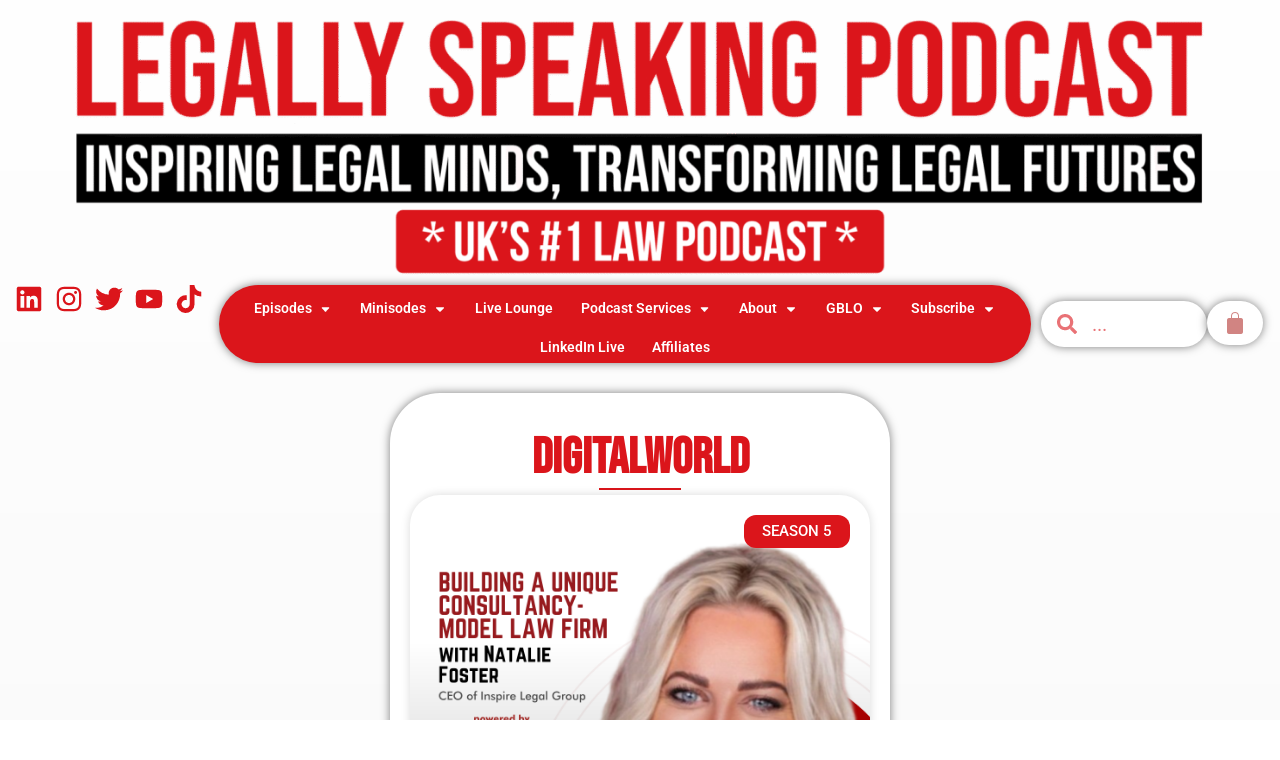

--- FILE ---
content_type: text/html; charset=UTF-8
request_url: https://legallyspeakingpodcast.com/tag/digitalworld/
body_size: 32031
content:
<!doctype html>
<html lang="en-US">
<head>
	<meta charset="UTF-8">
	<meta name="viewport" content="width=device-width, initial-scale=1">
	<link rel="profile" href="https://gmpg.org/xfn/11">
	<title>digitalworld &#8211; Legally Speaking Podcast</title>
<meta name='robots' content='max-image-preview:large' />
<script>window._wca = window._wca || [];</script>
<link rel='dns-prefetch' href='//stats.wp.com' />
<link rel='dns-prefetch' href='//www.googletagmanager.com' />
<link rel="alternate" type="application/rss+xml" title="Legally Speaking Podcast &raquo; Feed" href="https://legallyspeakingpodcast.com/feed/" />
<link rel="alternate" type="application/rss+xml" title="Legally Speaking Podcast &raquo; Comments Feed" href="https://legallyspeakingpodcast.com/comments/feed/" />
<link rel="alternate" type="application/rss+xml" title="Legally Speaking Podcast &raquo; digitalworld Tag Feed" href="https://legallyspeakingpodcast.com/tag/digitalworld/feed/" />
<style id='wp-img-auto-sizes-contain-inline-css'>
img:is([sizes=auto i],[sizes^="auto," i]){contain-intrinsic-size:3000px 1500px}
/*# sourceURL=wp-img-auto-sizes-contain-inline-css */
</style>

<style id='wp-emoji-styles-inline-css'>

	img.wp-smiley, img.emoji {
		display: inline !important;
		border: none !important;
		box-shadow: none !important;
		height: 1em !important;
		width: 1em !important;
		margin: 0 0.07em !important;
		vertical-align: -0.1em !important;
		background: none !important;
		padding: 0 !important;
	}
/*# sourceURL=wp-emoji-styles-inline-css */
</style>
<link rel='stylesheet' id='mediaelement-css' href='https://legallyspeakingpodcast.com/wp-includes/js/mediaelement/mediaelementplayer-legacy.min.css?ver=4.2.17' media='all' />
<link rel='stylesheet' id='wp-mediaelement-css' href='https://legallyspeakingpodcast.com/wp-includes/js/mediaelement/wp-mediaelement.min.css?ver=6.9' media='all' />
<style id='jetpack-sharing-buttons-style-inline-css'>
.jetpack-sharing-buttons__services-list{display:flex;flex-direction:row;flex-wrap:wrap;gap:0;list-style-type:none;margin:5px;padding:0}.jetpack-sharing-buttons__services-list.has-small-icon-size{font-size:12px}.jetpack-sharing-buttons__services-list.has-normal-icon-size{font-size:16px}.jetpack-sharing-buttons__services-list.has-large-icon-size{font-size:24px}.jetpack-sharing-buttons__services-list.has-huge-icon-size{font-size:36px}@media print{.jetpack-sharing-buttons__services-list{display:none!important}}.editor-styles-wrapper .wp-block-jetpack-sharing-buttons{gap:0;padding-inline-start:0}ul.jetpack-sharing-buttons__services-list.has-background{padding:1.25em 2.375em}
/*# sourceURL=https://legallyspeakingpodcast.com/wp-content/plugins/jetpack/_inc/blocks/sharing-buttons/view.css */
</style>
<style id='global-styles-inline-css'>
:root{--wp--preset--aspect-ratio--square: 1;--wp--preset--aspect-ratio--4-3: 4/3;--wp--preset--aspect-ratio--3-4: 3/4;--wp--preset--aspect-ratio--3-2: 3/2;--wp--preset--aspect-ratio--2-3: 2/3;--wp--preset--aspect-ratio--16-9: 16/9;--wp--preset--aspect-ratio--9-16: 9/16;--wp--preset--color--black: #000000;--wp--preset--color--cyan-bluish-gray: #abb8c3;--wp--preset--color--white: #ffffff;--wp--preset--color--pale-pink: #f78da7;--wp--preset--color--vivid-red: #cf2e2e;--wp--preset--color--luminous-vivid-orange: #ff6900;--wp--preset--color--luminous-vivid-amber: #fcb900;--wp--preset--color--light-green-cyan: #7bdcb5;--wp--preset--color--vivid-green-cyan: #00d084;--wp--preset--color--pale-cyan-blue: #8ed1fc;--wp--preset--color--vivid-cyan-blue: #0693e3;--wp--preset--color--vivid-purple: #9b51e0;--wp--preset--gradient--vivid-cyan-blue-to-vivid-purple: linear-gradient(135deg,rgb(6,147,227) 0%,rgb(155,81,224) 100%);--wp--preset--gradient--light-green-cyan-to-vivid-green-cyan: linear-gradient(135deg,rgb(122,220,180) 0%,rgb(0,208,130) 100%);--wp--preset--gradient--luminous-vivid-amber-to-luminous-vivid-orange: linear-gradient(135deg,rgb(252,185,0) 0%,rgb(255,105,0) 100%);--wp--preset--gradient--luminous-vivid-orange-to-vivid-red: linear-gradient(135deg,rgb(255,105,0) 0%,rgb(207,46,46) 100%);--wp--preset--gradient--very-light-gray-to-cyan-bluish-gray: linear-gradient(135deg,rgb(238,238,238) 0%,rgb(169,184,195) 100%);--wp--preset--gradient--cool-to-warm-spectrum: linear-gradient(135deg,rgb(74,234,220) 0%,rgb(151,120,209) 20%,rgb(207,42,186) 40%,rgb(238,44,130) 60%,rgb(251,105,98) 80%,rgb(254,248,76) 100%);--wp--preset--gradient--blush-light-purple: linear-gradient(135deg,rgb(255,206,236) 0%,rgb(152,150,240) 100%);--wp--preset--gradient--blush-bordeaux: linear-gradient(135deg,rgb(254,205,165) 0%,rgb(254,45,45) 50%,rgb(107,0,62) 100%);--wp--preset--gradient--luminous-dusk: linear-gradient(135deg,rgb(255,203,112) 0%,rgb(199,81,192) 50%,rgb(65,88,208) 100%);--wp--preset--gradient--pale-ocean: linear-gradient(135deg,rgb(255,245,203) 0%,rgb(182,227,212) 50%,rgb(51,167,181) 100%);--wp--preset--gradient--electric-grass: linear-gradient(135deg,rgb(202,248,128) 0%,rgb(113,206,126) 100%);--wp--preset--gradient--midnight: linear-gradient(135deg,rgb(2,3,129) 0%,rgb(40,116,252) 100%);--wp--preset--font-size--small: 13px;--wp--preset--font-size--medium: 20px;--wp--preset--font-size--large: 36px;--wp--preset--font-size--x-large: 42px;--wp--preset--spacing--20: 0.44rem;--wp--preset--spacing--30: 0.67rem;--wp--preset--spacing--40: 1rem;--wp--preset--spacing--50: 1.5rem;--wp--preset--spacing--60: 2.25rem;--wp--preset--spacing--70: 3.38rem;--wp--preset--spacing--80: 5.06rem;--wp--preset--shadow--natural: 6px 6px 9px rgba(0, 0, 0, 0.2);--wp--preset--shadow--deep: 12px 12px 50px rgba(0, 0, 0, 0.4);--wp--preset--shadow--sharp: 6px 6px 0px rgba(0, 0, 0, 0.2);--wp--preset--shadow--outlined: 6px 6px 0px -3px rgb(255, 255, 255), 6px 6px rgb(0, 0, 0);--wp--preset--shadow--crisp: 6px 6px 0px rgb(0, 0, 0);}:root { --wp--style--global--content-size: 800px;--wp--style--global--wide-size: 1200px; }:where(body) { margin: 0; }.wp-site-blocks > .alignleft { float: left; margin-right: 2em; }.wp-site-blocks > .alignright { float: right; margin-left: 2em; }.wp-site-blocks > .aligncenter { justify-content: center; margin-left: auto; margin-right: auto; }:where(.wp-site-blocks) > * { margin-block-start: 24px; margin-block-end: 0; }:where(.wp-site-blocks) > :first-child { margin-block-start: 0; }:where(.wp-site-blocks) > :last-child { margin-block-end: 0; }:root { --wp--style--block-gap: 24px; }:root :where(.is-layout-flow) > :first-child{margin-block-start: 0;}:root :where(.is-layout-flow) > :last-child{margin-block-end: 0;}:root :where(.is-layout-flow) > *{margin-block-start: 24px;margin-block-end: 0;}:root :where(.is-layout-constrained) > :first-child{margin-block-start: 0;}:root :where(.is-layout-constrained) > :last-child{margin-block-end: 0;}:root :where(.is-layout-constrained) > *{margin-block-start: 24px;margin-block-end: 0;}:root :where(.is-layout-flex){gap: 24px;}:root :where(.is-layout-grid){gap: 24px;}.is-layout-flow > .alignleft{float: left;margin-inline-start: 0;margin-inline-end: 2em;}.is-layout-flow > .alignright{float: right;margin-inline-start: 2em;margin-inline-end: 0;}.is-layout-flow > .aligncenter{margin-left: auto !important;margin-right: auto !important;}.is-layout-constrained > .alignleft{float: left;margin-inline-start: 0;margin-inline-end: 2em;}.is-layout-constrained > .alignright{float: right;margin-inline-start: 2em;margin-inline-end: 0;}.is-layout-constrained > .aligncenter{margin-left: auto !important;margin-right: auto !important;}.is-layout-constrained > :where(:not(.alignleft):not(.alignright):not(.alignfull)){max-width: var(--wp--style--global--content-size);margin-left: auto !important;margin-right: auto !important;}.is-layout-constrained > .alignwide{max-width: var(--wp--style--global--wide-size);}body .is-layout-flex{display: flex;}.is-layout-flex{flex-wrap: wrap;align-items: center;}.is-layout-flex > :is(*, div){margin: 0;}body .is-layout-grid{display: grid;}.is-layout-grid > :is(*, div){margin: 0;}body{padding-top: 0px;padding-right: 0px;padding-bottom: 0px;padding-left: 0px;}a:where(:not(.wp-element-button)){text-decoration: underline;}:root :where(.wp-element-button, .wp-block-button__link){background-color: #32373c;border-width: 0;color: #fff;font-family: inherit;font-size: inherit;font-style: inherit;font-weight: inherit;letter-spacing: inherit;line-height: inherit;padding-top: calc(0.667em + 2px);padding-right: calc(1.333em + 2px);padding-bottom: calc(0.667em + 2px);padding-left: calc(1.333em + 2px);text-decoration: none;text-transform: inherit;}.has-black-color{color: var(--wp--preset--color--black) !important;}.has-cyan-bluish-gray-color{color: var(--wp--preset--color--cyan-bluish-gray) !important;}.has-white-color{color: var(--wp--preset--color--white) !important;}.has-pale-pink-color{color: var(--wp--preset--color--pale-pink) !important;}.has-vivid-red-color{color: var(--wp--preset--color--vivid-red) !important;}.has-luminous-vivid-orange-color{color: var(--wp--preset--color--luminous-vivid-orange) !important;}.has-luminous-vivid-amber-color{color: var(--wp--preset--color--luminous-vivid-amber) !important;}.has-light-green-cyan-color{color: var(--wp--preset--color--light-green-cyan) !important;}.has-vivid-green-cyan-color{color: var(--wp--preset--color--vivid-green-cyan) !important;}.has-pale-cyan-blue-color{color: var(--wp--preset--color--pale-cyan-blue) !important;}.has-vivid-cyan-blue-color{color: var(--wp--preset--color--vivid-cyan-blue) !important;}.has-vivid-purple-color{color: var(--wp--preset--color--vivid-purple) !important;}.has-black-background-color{background-color: var(--wp--preset--color--black) !important;}.has-cyan-bluish-gray-background-color{background-color: var(--wp--preset--color--cyan-bluish-gray) !important;}.has-white-background-color{background-color: var(--wp--preset--color--white) !important;}.has-pale-pink-background-color{background-color: var(--wp--preset--color--pale-pink) !important;}.has-vivid-red-background-color{background-color: var(--wp--preset--color--vivid-red) !important;}.has-luminous-vivid-orange-background-color{background-color: var(--wp--preset--color--luminous-vivid-orange) !important;}.has-luminous-vivid-amber-background-color{background-color: var(--wp--preset--color--luminous-vivid-amber) !important;}.has-light-green-cyan-background-color{background-color: var(--wp--preset--color--light-green-cyan) !important;}.has-vivid-green-cyan-background-color{background-color: var(--wp--preset--color--vivid-green-cyan) !important;}.has-pale-cyan-blue-background-color{background-color: var(--wp--preset--color--pale-cyan-blue) !important;}.has-vivid-cyan-blue-background-color{background-color: var(--wp--preset--color--vivid-cyan-blue) !important;}.has-vivid-purple-background-color{background-color: var(--wp--preset--color--vivid-purple) !important;}.has-black-border-color{border-color: var(--wp--preset--color--black) !important;}.has-cyan-bluish-gray-border-color{border-color: var(--wp--preset--color--cyan-bluish-gray) !important;}.has-white-border-color{border-color: var(--wp--preset--color--white) !important;}.has-pale-pink-border-color{border-color: var(--wp--preset--color--pale-pink) !important;}.has-vivid-red-border-color{border-color: var(--wp--preset--color--vivid-red) !important;}.has-luminous-vivid-orange-border-color{border-color: var(--wp--preset--color--luminous-vivid-orange) !important;}.has-luminous-vivid-amber-border-color{border-color: var(--wp--preset--color--luminous-vivid-amber) !important;}.has-light-green-cyan-border-color{border-color: var(--wp--preset--color--light-green-cyan) !important;}.has-vivid-green-cyan-border-color{border-color: var(--wp--preset--color--vivid-green-cyan) !important;}.has-pale-cyan-blue-border-color{border-color: var(--wp--preset--color--pale-cyan-blue) !important;}.has-vivid-cyan-blue-border-color{border-color: var(--wp--preset--color--vivid-cyan-blue) !important;}.has-vivid-purple-border-color{border-color: var(--wp--preset--color--vivid-purple) !important;}.has-vivid-cyan-blue-to-vivid-purple-gradient-background{background: var(--wp--preset--gradient--vivid-cyan-blue-to-vivid-purple) !important;}.has-light-green-cyan-to-vivid-green-cyan-gradient-background{background: var(--wp--preset--gradient--light-green-cyan-to-vivid-green-cyan) !important;}.has-luminous-vivid-amber-to-luminous-vivid-orange-gradient-background{background: var(--wp--preset--gradient--luminous-vivid-amber-to-luminous-vivid-orange) !important;}.has-luminous-vivid-orange-to-vivid-red-gradient-background{background: var(--wp--preset--gradient--luminous-vivid-orange-to-vivid-red) !important;}.has-very-light-gray-to-cyan-bluish-gray-gradient-background{background: var(--wp--preset--gradient--very-light-gray-to-cyan-bluish-gray) !important;}.has-cool-to-warm-spectrum-gradient-background{background: var(--wp--preset--gradient--cool-to-warm-spectrum) !important;}.has-blush-light-purple-gradient-background{background: var(--wp--preset--gradient--blush-light-purple) !important;}.has-blush-bordeaux-gradient-background{background: var(--wp--preset--gradient--blush-bordeaux) !important;}.has-luminous-dusk-gradient-background{background: var(--wp--preset--gradient--luminous-dusk) !important;}.has-pale-ocean-gradient-background{background: var(--wp--preset--gradient--pale-ocean) !important;}.has-electric-grass-gradient-background{background: var(--wp--preset--gradient--electric-grass) !important;}.has-midnight-gradient-background{background: var(--wp--preset--gradient--midnight) !important;}.has-small-font-size{font-size: var(--wp--preset--font-size--small) !important;}.has-medium-font-size{font-size: var(--wp--preset--font-size--medium) !important;}.has-large-font-size{font-size: var(--wp--preset--font-size--large) !important;}.has-x-large-font-size{font-size: var(--wp--preset--font-size--x-large) !important;}
:root :where(.wp-block-pullquote){font-size: 1.5em;line-height: 1.6;}
/*# sourceURL=global-styles-inline-css */
</style>
<link rel='stylesheet' id='buy-me-a-coffee-css' href='https://legallyspeakingpodcast.com/wp-content/plugins/buymeacoffee/public/css/buy-me-a-coffee-public.css?ver=4.4.2' media='all' />
<link rel='stylesheet' id='sbttb-fonts-css' href='https://legallyspeakingpodcast.com/wp-content/plugins/smooth-back-to-top-button/assets/css/sbttb-fonts.css?ver=1.2' media='all' />
<link rel='stylesheet' id='sbttb-style-css' href='https://legallyspeakingpodcast.com/wp-content/plugins/smooth-back-to-top-button/assets/css/smooth-back-to-top-button.css?ver=1.2' media='all' />
<link rel='stylesheet' id='woocommerce-layout-css' href='https://legallyspeakingpodcast.com/wp-content/plugins/woocommerce/assets/css/woocommerce-layout.css?ver=10.4.3' media='all' />
<style id='woocommerce-layout-inline-css'>

	.infinite-scroll .woocommerce-pagination {
		display: none;
	}
/*# sourceURL=woocommerce-layout-inline-css */
</style>
<link rel='stylesheet' id='woocommerce-smallscreen-css' href='https://legallyspeakingpodcast.com/wp-content/plugins/woocommerce/assets/css/woocommerce-smallscreen.css?ver=10.4.3' media='only screen and (max-width: 768px)' />
<link rel='stylesheet' id='woocommerce-general-css' href='https://legallyspeakingpodcast.com/wp-content/plugins/woocommerce/assets/css/woocommerce.css?ver=10.4.3' media='all' />
<style id='woocommerce-inline-inline-css'>
.woocommerce form .form-row .required { visibility: visible; }
/*# sourceURL=woocommerce-inline-inline-css */
</style>
<link rel='stylesheet' id='hello-elementor-css' href='https://legallyspeakingpodcast.com/wp-content/themes/hello-elementor/assets/css/reset.css?ver=3.4.5' media='all' />
<link rel='stylesheet' id='hello-elementor-theme-style-css' href='https://legallyspeakingpodcast.com/wp-content/themes/hello-elementor/assets/css/theme.css?ver=3.4.5' media='all' />
<link rel='stylesheet' id='hello-elementor-header-footer-css' href='https://legallyspeakingpodcast.com/wp-content/themes/hello-elementor/assets/css/header-footer.css?ver=3.4.5' media='all' />
<link rel='stylesheet' id='elementor-frontend-css' href='https://legallyspeakingpodcast.com/wp-content/plugins/elementor/assets/css/frontend.min.css?ver=3.34.2' media='all' />
<link rel='stylesheet' id='elementor-post-6890-css' href='https://legallyspeakingpodcast.com/wp-content/uploads/elementor/css/post-6890.css?ver=1768948652' media='all' />
<link rel='stylesheet' id='e-animation-zoomIn-css' href='https://legallyspeakingpodcast.com/wp-content/plugins/elementor/assets/lib/animations/styles/zoomIn.min.css?ver=3.34.2' media='all' />
<link rel='stylesheet' id='widget-image-css' href='https://legallyspeakingpodcast.com/wp-content/plugins/elementor/assets/css/widget-image.min.css?ver=3.34.2' media='all' />
<link rel='stylesheet' id='e-animation-shrink-css' href='https://legallyspeakingpodcast.com/wp-content/plugins/elementor/assets/lib/animations/styles/e-animation-shrink.min.css?ver=3.34.2' media='all' />
<link rel='stylesheet' id='widget-social-icons-css' href='https://legallyspeakingpodcast.com/wp-content/plugins/elementor/assets/css/widget-social-icons.min.css?ver=3.34.2' media='all' />
<link rel='stylesheet' id='e-apple-webkit-css' href='https://legallyspeakingpodcast.com/wp-content/plugins/elementor/assets/css/conditionals/apple-webkit.min.css?ver=3.34.2' media='all' />
<link rel='stylesheet' id='widget-nav-menu-css' href='https://legallyspeakingpodcast.com/wp-content/plugins/elementor-pro/assets/css/widget-nav-menu.min.css?ver=3.26.2' media='all' />
<link rel='stylesheet' id='widget-search-form-css' href='https://legallyspeakingpodcast.com/wp-content/plugins/elementor-pro/assets/css/widget-search-form.min.css?ver=3.26.2' media='all' />
<link rel='stylesheet' id='widget-woocommerce-menu-cart-css' href='https://legallyspeakingpodcast.com/wp-content/plugins/elementor-pro/assets/css/widget-woocommerce-menu-cart.min.css?ver=3.26.2' media='all' />
<link rel='stylesheet' id='swiper-css' href='https://legallyspeakingpodcast.com/wp-content/plugins/elementor/assets/lib/swiper/v8/css/swiper.min.css?ver=8.4.5' media='all' />
<link rel='stylesheet' id='e-swiper-css' href='https://legallyspeakingpodcast.com/wp-content/plugins/elementor/assets/css/conditionals/e-swiper.min.css?ver=3.34.2' media='all' />
<link rel='stylesheet' id='widget-heading-css' href='https://legallyspeakingpodcast.com/wp-content/plugins/elementor/assets/css/widget-heading.min.css?ver=3.34.2' media='all' />
<link rel='stylesheet' id='widget-divider-css' href='https://legallyspeakingpodcast.com/wp-content/plugins/elementor/assets/css/widget-divider.min.css?ver=3.34.2' media='all' />
<link rel='stylesheet' id='widget-posts-css' href='https://legallyspeakingpodcast.com/wp-content/plugins/elementor-pro/assets/css/widget-posts.min.css?ver=3.26.2' media='all' />
<link rel='stylesheet' id='elementor-post-8374-css' href='https://legallyspeakingpodcast.com/wp-content/uploads/elementor/css/post-8374.css?ver=1768948653' media='all' />
<link rel='stylesheet' id='elementor-post-9231-css' href='https://legallyspeakingpodcast.com/wp-content/uploads/elementor/css/post-9231.css?ver=1768948653' media='all' />
<link rel='stylesheet' id='elementor-post-9282-css' href='https://legallyspeakingpodcast.com/wp-content/uploads/elementor/css/post-9282.css?ver=1768948663' media='all' />
<link rel='stylesheet' id='e-woocommerce-notices-css' href='https://legallyspeakingpodcast.com/wp-content/plugins/elementor-pro/assets/css/woocommerce-notices.min.css?ver=3.26.2' media='all' />
<link rel='stylesheet' id='elementor-gf-local-bebasneue-css' href='https://legallyspeakingpodcast.com/wp-content/uploads/elementor/google-fonts/css/bebasneue.css?ver=1742232812' media='all' />
<link rel='stylesheet' id='elementor-gf-local-roboto-css' href='https://legallyspeakingpodcast.com/wp-content/uploads/elementor/google-fonts/css/roboto.css?ver=1742232823' media='all' />
<script src="https://legallyspeakingpodcast.com/wp-includes/js/jquery/jquery.min.js?ver=3.7.1" id="jquery-core-js"></script>
<script src="https://legallyspeakingpodcast.com/wp-includes/js/jquery/jquery-migrate.min.js?ver=3.4.1" id="jquery-migrate-js"></script>
<script src="https://legallyspeakingpodcast.com/wp-content/plugins/buymeacoffee/public/js/buy-me-a-coffee-public.js?ver=4.4.2" id="buy-me-a-coffee-js"></script>
<script src="https://legallyspeakingpodcast.com/wp-content/plugins/woocommerce/assets/js/jquery-blockui/jquery.blockUI.min.js?ver=2.7.0-wc.10.4.3" id="wc-jquery-blockui-js" defer data-wp-strategy="defer"></script>
<script id="wc-add-to-cart-js-extra">
var wc_add_to_cart_params = {"ajax_url":"/wp-admin/admin-ajax.php","wc_ajax_url":"/?wc-ajax=%%endpoint%%","i18n_view_cart":"View cart","cart_url":"https://legallyspeakingpodcast.com/cart/","is_cart":"","cart_redirect_after_add":"no"};
//# sourceURL=wc-add-to-cart-js-extra
</script>
<script src="https://legallyspeakingpodcast.com/wp-content/plugins/woocommerce/assets/js/frontend/add-to-cart.min.js?ver=10.4.3" id="wc-add-to-cart-js" defer data-wp-strategy="defer"></script>
<script src="https://legallyspeakingpodcast.com/wp-content/plugins/woocommerce/assets/js/js-cookie/js.cookie.min.js?ver=2.1.4-wc.10.4.3" id="wc-js-cookie-js" defer data-wp-strategy="defer"></script>
<script id="woocommerce-js-extra">
var woocommerce_params = {"ajax_url":"/wp-admin/admin-ajax.php","wc_ajax_url":"/?wc-ajax=%%endpoint%%","i18n_password_show":"Show password","i18n_password_hide":"Hide password"};
//# sourceURL=woocommerce-js-extra
</script>
<script src="https://legallyspeakingpodcast.com/wp-content/plugins/woocommerce/assets/js/frontend/woocommerce.min.js?ver=10.4.3" id="woocommerce-js" defer data-wp-strategy="defer"></script>
<script id="WCPAY_ASSETS-js-extra">
var wcpayAssets = {"url":"https://legallyspeakingpodcast.com/wp-content/plugins/woocommerce-payments/dist/"};
//# sourceURL=WCPAY_ASSETS-js-extra
</script>
<script src="https://stats.wp.com/s-202604.js" id="woocommerce-analytics-js" defer data-wp-strategy="defer"></script>

<!-- Google tag (gtag.js) snippet added by Site Kit -->
<!-- Google Analytics snippet added by Site Kit -->
<script src="https://www.googletagmanager.com/gtag/js?id=G-ZFLCVVLKPR" id="google_gtagjs-js" async></script>
<script id="google_gtagjs-js-after">
window.dataLayer = window.dataLayer || [];function gtag(){dataLayer.push(arguments);}
gtag("set","linker",{"domains":["legallyspeakingpodcast.com"]});
gtag("js", new Date());
gtag("set", "developer_id.dZTNiMT", true);
gtag("config", "G-ZFLCVVLKPR");
//# sourceURL=google_gtagjs-js-after
</script>
<link rel="https://api.w.org/" href="https://legallyspeakingpodcast.com/wp-json/" /><link rel="alternate" title="JSON" type="application/json" href="https://legallyspeakingpodcast.com/wp-json/wp/v2/tags/195" /><link rel="EditURI" type="application/rsd+xml" title="RSD" href="https://legallyspeakingpodcast.com/xmlrpc.php?rsd" />
<meta name="generator" content="WordPress 6.9" />
<meta name="generator" content="WooCommerce 10.4.3" />
        <script data-name="BMC-Widget" src="https://cdnjs.buymeacoffee.com/1.0.0/widget.prod.min.js" data-id="kcpartners" data-description=" " data-message=" " data-color="#FF813F" data-position=" " data-x_margin=" " data-y_margin=" ">
        </script>
        <meta name="generator" content="Site Kit by Google 1.170.0" />		<script type="text/javascript">
				(function(c,l,a,r,i,t,y){
					c[a]=c[a]||function(){(c[a].q=c[a].q||[]).push(arguments)};t=l.createElement(r);t.async=1;
					t.src="https://www.clarity.ms/tag/"+i+"?ref=wordpress";y=l.getElementsByTagName(r)[0];y.parentNode.insertBefore(t,y);
				})(window, document, "clarity", "script", "jmxmg4nqox");
		</script>
		
            <style type="text/css">
                .progress-wrap {
                    bottom: 10px;
                    height: 60px;
                    width: 60px;
                    border-radius: 60px;
                    background-color: #ffffff;
                    box-shadow: inset 0 0 0 2px #cccccc;
                }

                .progress-wrap.btn-left-side {
                    left: 10px;
                }

                .progress-wrap.btn-right-side {
                    right: 10px;
                }

				.progress-wrap.btn-center {
					inset-inline: 0;
					margin-inline: auto;
				}

                .progress-wrap::after {
                    width: 60px;
                    height: 60px;
                    color: #b12b2b;
                    font-size: 24px;
                    content: '\e911';
                    line-height: 60px;
                }

                .progress-wrap:hover::after {
                    color: #ad5341;
                }

                .progress-wrap svg.progress-circle path {
                    stroke: #b12b2b;
                    stroke-width: 2px;
                }

                
                
                
            </style>

				<style>img#wpstats{display:none}</style>
				<style type="text/css">.pp-podcast {opacity: 0;}</style>
		<!-- Google site verification - Google for WooCommerce -->
<meta name="google-site-verification" content="qBUpVYU9L2NGLGk4tI-0IOcTDcKBqyBlDP8cmch9KPg" />
	<noscript><style>.woocommerce-product-gallery{ opacity: 1 !important; }</style></noscript>
	<meta name="generator" content="Elementor 3.34.2; features: e_font_icon_svg, additional_custom_breakpoints; settings: css_print_method-external, google_font-enabled, font_display-swap">
			<style>
				.e-con.e-parent:nth-of-type(n+4):not(.e-lazyloaded):not(.e-no-lazyload),
				.e-con.e-parent:nth-of-type(n+4):not(.e-lazyloaded):not(.e-no-lazyload) * {
					background-image: none !important;
				}
				@media screen and (max-height: 1024px) {
					.e-con.e-parent:nth-of-type(n+3):not(.e-lazyloaded):not(.e-no-lazyload),
					.e-con.e-parent:nth-of-type(n+3):not(.e-lazyloaded):not(.e-no-lazyload) * {
						background-image: none !important;
					}
				}
				@media screen and (max-height: 640px) {
					.e-con.e-parent:nth-of-type(n+2):not(.e-lazyloaded):not(.e-no-lazyload),
					.e-con.e-parent:nth-of-type(n+2):not(.e-lazyloaded):not(.e-no-lazyload) * {
						background-image: none !important;
					}
				}
			</style>
			<link rel="icon" href="https://legallyspeakingpodcast.com/wp-content/uploads/2023/11/lsp-favicon-100x100.png" sizes="32x32" />
<link rel="icon" href="https://legallyspeakingpodcast.com/wp-content/uploads/2023/11/lsp-favicon-300x300.png" sizes="192x192" />
<link rel="apple-touch-icon" href="https://legallyspeakingpodcast.com/wp-content/uploads/2023/11/lsp-favicon-300x300.png" />
<meta name="msapplication-TileImage" content="https://legallyspeakingpodcast.com/wp-content/uploads/2023/11/lsp-favicon-300x300.png" />
		<style id="wp-custom-css">
			.elementor-icon-box-title {
	font-family: "Bebas Neue" !important;
}

.elementor-heading-title.elementor-size-default {
	font-family: "Bebas Neue" !important;
}

p.price {
	zoom: 70%;
}

div.elementor-element.elementor-element-19479bb0.elementor-widget.elementor-widget-woocommerce-product-title.elementor-page-title.elementor-widget-heading > div > h1 {
	margin-bottom: -50px;
}

#menu-1-1f5d5ce a {
	zoom: 69.5%;
	margin-top: 10.5px;
}

#myDIV {
	display: none;
}		</style>
		</head>
<body class="archive tag tag-digitalworld tag-195 wp-custom-logo wp-embed-responsive wp-theme-hello-elementor theme-hello-elementor woocommerce-no-js hello-elementor-default e-wc-error-notice e-wc-message-notice e-wc-info-notice elementor-page-9282 elementor-default elementor-template-full-width elementor-kit-6890">


<a class="skip-link screen-reader-text" href="#content">Skip to content</a>

		<div data-elementor-type="header" data-elementor-id="8374" class="elementor elementor-8374 elementor-location-header" data-elementor-post-type="elementor_library">
			<header class="elementor-element elementor-element-cdc35ab e-con-full e-flex e-con e-parent" data-id="cdc35ab" data-element_type="container">
		<div class="elementor-element elementor-element-57597a8 e-con-full e-flex e-con e-child" data-id="57597a8" data-element_type="container">
				<div class="elementor-element elementor-element-d470362 elementor-invisible elementor-widget elementor-widget-image" data-id="d470362" data-element_type="widget" data-settings="{&quot;_animation&quot;:&quot;zoomIn&quot;}" data-widget_type="image.default">
				<div class="elementor-widget-container">
																<a href="http://legallyspeakingpodcast.com">
							<img fetchpriority="high" width="2048" height="508" src="https://legallyspeakingpodcast.com/wp-content/uploads/2023/12/LSP-Final-Banner.png" class="attachment-full size-full wp-image-18432" alt="" srcset="https://legallyspeakingpodcast.com/wp-content/uploads/2023/12/LSP-Final-Banner.png 2048w, https://legallyspeakingpodcast.com/wp-content/uploads/2023/12/LSP-Final-Banner-300x74.png 300w, https://legallyspeakingpodcast.com/wp-content/uploads/2023/12/LSP-Final-Banner-1024x254.png 1024w, https://legallyspeakingpodcast.com/wp-content/uploads/2023/12/LSP-Final-Banner-768x191.png 768w, https://legallyspeakingpodcast.com/wp-content/uploads/2023/12/LSP-Final-Banner-1536x381.png 1536w, https://legallyspeakingpodcast.com/wp-content/uploads/2023/12/LSP-Final-Banner-1320x327.png 1320w, https://legallyspeakingpodcast.com/wp-content/uploads/2023/12/LSP-Final-Banner-600x149.png 600w" sizes="(max-width: 2048px) 100vw, 2048px" />								</a>
															</div>
				</div>
				</div>
				</header>
		<div class="elementor-element elementor-element-28f60f9 e-con-full e-flex e-con e-parent" data-id="28f60f9" data-element_type="container">
		<div class="elementor-element elementor-element-936661a e-con-full elementor-hidden-mobile e-flex e-con e-child" data-id="936661a" data-element_type="container">
				<div class="elementor-element elementor-element-c52c651 e-grid-align-mobile-center elementor-hidden-tablet elementor-hidden-mobile elementor-shape-rounded elementor-grid-0 e-grid-align-center elementor-widget elementor-widget-social-icons" data-id="c52c651" data-element_type="widget" data-widget_type="social-icons.default">
				<div class="elementor-widget-container">
							<div class="elementor-social-icons-wrapper elementor-grid" role="list">
							<span class="elementor-grid-item" role="listitem">
					<a class="elementor-icon elementor-social-icon elementor-social-icon-linkedin elementor-animation-shrink elementor-repeater-item-f27afa0" href="https://www.linkedin.com/showcase/legally-speaking-podcast/?originalSubdomain=uk" target="_blank">
						<span class="elementor-screen-only">Linkedin</span>
						<svg aria-hidden="true" class="e-font-icon-svg e-fab-linkedin" viewBox="0 0 448 512" xmlns="http://www.w3.org/2000/svg"><path d="M416 32H31.9C14.3 32 0 46.5 0 64.3v383.4C0 465.5 14.3 480 31.9 480H416c17.6 0 32-14.5 32-32.3V64.3c0-17.8-14.4-32.3-32-32.3zM135.4 416H69V202.2h66.5V416zm-33.2-243c-21.3 0-38.5-17.3-38.5-38.5S80.9 96 102.2 96c21.2 0 38.5 17.3 38.5 38.5 0 21.3-17.2 38.5-38.5 38.5zm282.1 243h-66.4V312c0-24.8-.5-56.7-34.5-56.7-34.6 0-39.9 27-39.9 54.9V416h-66.4V202.2h63.7v29.2h.9c8.9-16.8 30.6-34.5 62.9-34.5 67.2 0 79.7 44.3 79.7 101.9V416z"></path></svg>					</a>
				</span>
							<span class="elementor-grid-item" role="listitem">
					<a class="elementor-icon elementor-social-icon elementor-social-icon-instagram elementor-animation-shrink elementor-repeater-item-46ba149" href="https://www.instagram.com/legallyspeakingpodcast/" target="_blank">
						<span class="elementor-screen-only">Instagram</span>
						<svg aria-hidden="true" class="e-font-icon-svg e-fab-instagram" viewBox="0 0 448 512" xmlns="http://www.w3.org/2000/svg"><path d="M224.1 141c-63.6 0-114.9 51.3-114.9 114.9s51.3 114.9 114.9 114.9S339 319.5 339 255.9 287.7 141 224.1 141zm0 189.6c-41.1 0-74.7-33.5-74.7-74.7s33.5-74.7 74.7-74.7 74.7 33.5 74.7 74.7-33.6 74.7-74.7 74.7zm146.4-194.3c0 14.9-12 26.8-26.8 26.8-14.9 0-26.8-12-26.8-26.8s12-26.8 26.8-26.8 26.8 12 26.8 26.8zm76.1 27.2c-1.7-35.9-9.9-67.7-36.2-93.9-26.2-26.2-58-34.4-93.9-36.2-37-2.1-147.9-2.1-184.9 0-35.8 1.7-67.6 9.9-93.9 36.1s-34.4 58-36.2 93.9c-2.1 37-2.1 147.9 0 184.9 1.7 35.9 9.9 67.7 36.2 93.9s58 34.4 93.9 36.2c37 2.1 147.9 2.1 184.9 0 35.9-1.7 67.7-9.9 93.9-36.2 26.2-26.2 34.4-58 36.2-93.9 2.1-37 2.1-147.8 0-184.8zM398.8 388c-7.8 19.6-22.9 34.7-42.6 42.6-29.5 11.7-99.5 9-132.1 9s-102.7 2.6-132.1-9c-19.6-7.8-34.7-22.9-42.6-42.6-11.7-29.5-9-99.5-9-132.1s-2.6-102.7 9-132.1c7.8-19.6 22.9-34.7 42.6-42.6 29.5-11.7 99.5-9 132.1-9s102.7-2.6 132.1 9c19.6 7.8 34.7 22.9 42.6 42.6 11.7 29.5 9 99.5 9 132.1s2.7 102.7-9 132.1z"></path></svg>					</a>
				</span>
							<span class="elementor-grid-item" role="listitem">
					<a class="elementor-icon elementor-social-icon elementor-social-icon-twitter elementor-animation-shrink elementor-repeater-item-5aad37d" href="https://twitter.com/LegalSpeakPod" target="_blank">
						<span class="elementor-screen-only">Twitter</span>
						<svg aria-hidden="true" class="e-font-icon-svg e-fab-twitter" viewBox="0 0 512 512" xmlns="http://www.w3.org/2000/svg"><path d="M459.37 151.716c.325 4.548.325 9.097.325 13.645 0 138.72-105.583 298.558-298.558 298.558-59.452 0-114.68-17.219-161.137-47.106 8.447.974 16.568 1.299 25.34 1.299 49.055 0 94.213-16.568 130.274-44.832-46.132-.975-84.792-31.188-98.112-72.772 6.498.974 12.995 1.624 19.818 1.624 9.421 0 18.843-1.3 27.614-3.573-48.081-9.747-84.143-51.98-84.143-102.985v-1.299c13.969 7.797 30.214 12.67 47.431 13.319-28.264-18.843-46.781-51.005-46.781-87.391 0-19.492 5.197-37.36 14.294-52.954 51.655 63.675 129.3 105.258 216.365 109.807-1.624-7.797-2.599-15.918-2.599-24.04 0-57.828 46.782-104.934 104.934-104.934 30.213 0 57.502 12.67 76.67 33.137 23.715-4.548 46.456-13.32 66.599-25.34-7.798 24.366-24.366 44.833-46.132 57.827 21.117-2.273 41.584-8.122 60.426-16.243-14.292 20.791-32.161 39.308-52.628 54.253z"></path></svg>					</a>
				</span>
							<span class="elementor-grid-item" role="listitem">
					<a class="elementor-icon elementor-social-icon elementor-social-icon-youtube elementor-animation-shrink elementor-repeater-item-c4d46db" href="https://www.youtube.com/channel/UC1YLYjNQDWRuXjV45DhhE9g" target="_blank">
						<span class="elementor-screen-only">Youtube</span>
						<svg aria-hidden="true" class="e-font-icon-svg e-fab-youtube" viewBox="0 0 576 512" xmlns="http://www.w3.org/2000/svg"><path d="M549.655 124.083c-6.281-23.65-24.787-42.276-48.284-48.597C458.781 64 288 64 288 64S117.22 64 74.629 75.486c-23.497 6.322-42.003 24.947-48.284 48.597-11.412 42.867-11.412 132.305-11.412 132.305s0 89.438 11.412 132.305c6.281 23.65 24.787 41.5 48.284 47.821C117.22 448 288 448 288 448s170.78 0 213.371-11.486c23.497-6.321 42.003-24.171 48.284-47.821 11.412-42.867 11.412-132.305 11.412-132.305s0-89.438-11.412-132.305zm-317.51 213.508V175.185l142.739 81.205-142.739 81.201z"></path></svg>					</a>
				</span>
							<span class="elementor-grid-item" role="listitem">
					<a class="elementor-icon elementor-social-icon elementor-social-icon-tiktok elementor-animation-shrink elementor-repeater-item-392d5f5" href="https://www.tiktok.com/@legallyspeakingpodcast" target="_blank">
						<span class="elementor-screen-only">Tiktok</span>
						<svg aria-hidden="true" class="e-font-icon-svg e-fab-tiktok" viewBox="0 0 448 512" xmlns="http://www.w3.org/2000/svg"><path d="M448,209.91a210.06,210.06,0,0,1-122.77-39.25V349.38A162.55,162.55,0,1,1,185,188.31V278.2a74.62,74.62,0,1,0,52.23,71.18V0l88,0a121.18,121.18,0,0,0,1.86,22.17h0A122.18,122.18,0,0,0,381,102.39a121.43,121.43,0,0,0,67,20.14Z"></path></svg>					</a>
				</span>
					</div>
						</div>
				</div>
				</div>
		<div class="elementor-element elementor-element-3f5c010 e-con-full e-flex e-con e-child" data-id="3f5c010" data-element_type="container" data-settings="{&quot;background_background&quot;:&quot;classic&quot;}">
				<div class="elementor-element elementor-element-1f5d5ce elementor-widget__width-auto elementor-widget-mobile__width-auto elementor-nav-menu__text-align-center elementor-nav-menu__align-center elementor-nav-menu--dropdown-tablet elementor-nav-menu--toggle elementor-nav-menu--burger elementor-widget elementor-widget-nav-menu" data-id="1f5d5ce" data-element_type="widget" data-settings="{&quot;layout&quot;:&quot;horizontal&quot;,&quot;submenu_icon&quot;:{&quot;value&quot;:&quot;&lt;svg class=\&quot;e-font-icon-svg e-fas-caret-down\&quot; viewBox=\&quot;0 0 320 512\&quot; xmlns=\&quot;http:\/\/www.w3.org\/2000\/svg\&quot;&gt;&lt;path d=\&quot;M31.3 192h257.3c17.8 0 26.7 21.5 14.1 34.1L174.1 354.8c-7.8 7.8-20.5 7.8-28.3 0L17.2 226.1C4.6 213.5 13.5 192 31.3 192z\&quot;&gt;&lt;\/path&gt;&lt;\/svg&gt;&quot;,&quot;library&quot;:&quot;fa-solid&quot;},&quot;toggle&quot;:&quot;burger&quot;}" data-widget_type="nav-menu.default">
				<div class="elementor-widget-container">
								<nav aria-label="Menu" class="elementor-nav-menu--main elementor-nav-menu__container elementor-nav-menu--layout-horizontal e--pointer-framed e--animation-corners">
				<ul id="menu-1-1f5d5ce" class="elementor-nav-menu"><li class="menu-item menu-item-type-taxonomy menu-item-object-category menu-item-has-children menu-item-8379"><a href="https://legallyspeakingpodcast.com/category/all-posts/episodes/" class="elementor-item">Episodes</a>
<ul class="sub-menu elementor-nav-menu--dropdown">
	<li class="menu-item menu-item-type-taxonomy menu-item-object-category menu-item-11780"><a href="https://legallyspeakingpodcast.com/category/all-posts/episodes/" class="elementor-sub-item">All Episodes</a></li>
	<li class="menu-item menu-item-type-taxonomy menu-item-object-category menu-item-19640"><a href="https://legallyspeakingpodcast.com/category/season-10/" class="elementor-sub-item">Season 10</a></li>
	<li class="menu-item menu-item-type-taxonomy menu-item-object-category menu-item-15682"><a href="https://legallyspeakingpodcast.com/category/all-posts/episodes/season-9/" class="elementor-sub-item">Season 9</a></li>
	<li class="menu-item menu-item-type-taxonomy menu-item-object-category menu-item-12851"><a href="https://legallyspeakingpodcast.com/category/all-posts/episodes/season-8/" class="elementor-sub-item">Season 8</a></li>
	<li class="menu-item menu-item-type-taxonomy menu-item-object-category menu-item-8387"><a href="https://legallyspeakingpodcast.com/category/all-posts/episodes/season-7/" class="elementor-sub-item">Season 7</a></li>
	<li class="menu-item menu-item-type-taxonomy menu-item-object-category menu-item-8385"><a href="https://legallyspeakingpodcast.com/category/all-posts/episodes/season-6/" class="elementor-sub-item">Season 6</a></li>
	<li class="menu-item menu-item-type-taxonomy menu-item-object-category menu-item-8384"><a href="https://legallyspeakingpodcast.com/category/all-posts/episodes/season-5/" class="elementor-sub-item">Season 5</a></li>
	<li class="menu-item menu-item-type-taxonomy menu-item-object-category menu-item-8383"><a href="https://legallyspeakingpodcast.com/category/all-posts/episodes/season-4/" class="elementor-sub-item">Season 4</a></li>
	<li class="menu-item menu-item-type-taxonomy menu-item-object-category menu-item-8382"><a href="https://legallyspeakingpodcast.com/category/all-posts/episodes/season-3/" class="elementor-sub-item">Season 3</a></li>
	<li class="menu-item menu-item-type-taxonomy menu-item-object-category menu-item-8381"><a href="https://legallyspeakingpodcast.com/category/all-posts/episodes/season-2/" class="elementor-sub-item">Season 2</a></li>
	<li class="menu-item menu-item-type-taxonomy menu-item-object-category menu-item-8380"><a href="https://legallyspeakingpodcast.com/category/all-posts/episodes/season-1/" class="elementor-sub-item">Season 1</a></li>
</ul>
</li>
<li class="menu-item menu-item-type-taxonomy menu-item-object-category menu-item-has-children menu-item-8388"><a href="https://legallyspeakingpodcast.com/category/all-posts/minisodes/" class="elementor-item">Minisodes</a>
<ul class="sub-menu elementor-nav-menu--dropdown">
	<li class="menu-item menu-item-type-taxonomy menu-item-object-category menu-item-11781"><a href="https://legallyspeakingpodcast.com/category/all-posts/minisodes/" class="elementor-sub-item">All Minisodes</a></li>
	<li class="menu-item menu-item-type-post_type menu-item-object-post menu-item-18809"><a href="https://legallyspeakingpodcast.com/courtside-conversations-hosted-by-robert-hanna-whitney-williams/" class="elementor-sub-item">Courtside Conversations</a></li>
	<li class="menu-item menu-item-type-post_type menu-item-object-post menu-item-18487"><a href="https://legallyspeakingpodcast.com/clio-con-clips-2025/" class="elementor-sub-item">Clio Con Clips 2025</a></li>
	<li class="menu-item menu-item-type-post_type menu-item-object-post menu-item-18798"><a href="https://legallyspeakingpodcast.com/legally-on-the-move-festival-of-entrepreneurs/" class="elementor-sub-item">Legally on the Move: Festival of Entrepreneurs</a></li>
	<li class="menu-item menu-item-type-post_type menu-item-object-post menu-item-18444"><a href="https://legallyspeakingpodcast.com/legally-on-the-move-mercedes-world/" class="elementor-sub-item">Legally on the Move: Mercedes World</a></li>
	<li class="menu-item menu-item-type-post_type menu-item-object-post menu-item-17236"><a href="https://legallyspeakingpodcast.com/legaltechtalk-uncovered-2025/" class="elementor-sub-item">LegalTechTalk Uncovered 2025</a></li>
	<li class="menu-item menu-item-type-post_type menu-item-object-post menu-item-16123"><a href="https://legallyspeakingpodcast.com/future-proof-law-faster-smarter-better-the-miniseries/" class="elementor-sub-item">Future-Proof Law: Faster. Smarter. Better – the Miniseries</a></li>
	<li class="menu-item menu-item-type-post_type menu-item-object-post menu-item-15998"><a href="https://legallyspeakingpodcast.com/legally-on-the-move-strategy-scaling-sunshine-and-success-from-ibiza/" class="elementor-sub-item">Legally On The Move: Strategy, Scaling, Sunshine and Success from Ibiza</a></li>
	<li class="menu-item menu-item-type-post_type menu-item-object-post menu-item-15241"><a href="https://legallyspeakingpodcast.com/legally-on-the-move-careers-tech-insights-from-dubai/" class="elementor-sub-item">Legally on the Move: Careers, Tech &#038; Insights from Dubai</a></li>
	<li class="menu-item menu-item-type-post_type menu-item-object-post menu-item-14510"><a href="https://legallyspeakingpodcast.com/clio-con-clips-2024/" class="elementor-sub-item">Clio Con Clips 2024</a></li>
	<li class="menu-item menu-item-type-post_type menu-item-object-page menu-item-14728"><a href="https://legallyspeakingpodcast.com/pupillage-pathways/" class="elementor-sub-item">Pupillage Pathways</a></li>
	<li class="menu-item menu-item-type-post_type menu-item-object-post menu-item-13120"><a href="https://legallyspeakingpodcast.com/legaltechtalk-2024/" class="elementor-sub-item">LegalTechTalk Uncovered 2024</a></li>
	<li class="menu-item menu-item-type-post_type menu-item-object-post menu-item-11744"><a href="https://legallyspeakingpodcast.com/clio-con-clips-2023/" class="elementor-sub-item">Clio Con Clips 2023</a></li>
	<li class="menu-item menu-item-type-taxonomy menu-item-object-category menu-item-8389"><a href="https://legallyspeakingpodcast.com/category/all-posts/minisodes/a-graduate-recruiters-guide/" class="elementor-sub-item">A Graduate Recruiter&#8217;s Guide</a></li>
	<li class="menu-item menu-item-type-taxonomy menu-item-object-category menu-item-8390"><a href="https://legallyspeakingpodcast.com/category/all-posts/minisodes/aspiring-lawyer-miniseries/" class="elementor-sub-item">Aspiring Lawyer Miniseries</a></li>
	<li class="menu-item menu-item-type-taxonomy menu-item-object-category menu-item-8391"><a href="https://legallyspeakingpodcast.com/category/all-posts/minisodes/fertility-in-the-workplace/" class="elementor-sub-item">Fertility in the Workplace</a></li>
	<li class="menu-item menu-item-type-taxonomy menu-item-object-category menu-item-8392"><a href="https://legallyspeakingpodcast.com/category/all-posts/minisodes/forbes-features/" class="elementor-sub-item">Forbes Features</a></li>
	<li class="menu-item menu-item-type-taxonomy menu-item-object-category menu-item-8393"><a href="https://legallyspeakingpodcast.com/category/all-posts/minisodes/life-at-the-magic-circle/" class="elementor-sub-item">Life at the Magic Circle</a></li>
	<li class="menu-item menu-item-type-taxonomy menu-item-object-category menu-item-8394"><a href="https://legallyspeakingpodcast.com/category/all-posts/minisodes/pro-bono/" class="elementor-sub-item">Pro Bono</a></li>
	<li class="menu-item menu-item-type-taxonomy menu-item-object-category menu-item-9286"><a href="https://legallyspeakingpodcast.com/category/all-posts/minisodes/starting-a-start-up/" class="elementor-sub-item">Starting a Start-Up</a></li>
	<li class="menu-item menu-item-type-taxonomy menu-item-object-category menu-item-9853"><a href="https://legallyspeakingpodcast.com/category/all-posts/minisodes/thriving-in-law/" class="elementor-sub-item">Thriving in Law</a></li>
</ul>
</li>
<li class="menu-item menu-item-type-post_type menu-item-object-post menu-item-18542"><a href="https://legallyspeakingpodcast.com/legally-speaking-podcast-live-lounge-powered-by-lost-rhythms/" class="elementor-item">Live Lounge</a></li>
<li class="menu-item menu-item-type-post_type menu-item-object-page menu-item-has-children menu-item-12097"><a href="https://legallyspeakingpodcast.com/want-to-start-a-podcast/" class="elementor-item">Podcast Services</a>
<ul class="sub-menu elementor-nav-menu--dropdown">
	<li class="menu-item menu-item-type-post_type menu-item-object-page menu-item-9271"><a href="https://legallyspeakingpodcast.com/want-to-start-a-podcast/" class="elementor-sub-item">Want to Start a Podcast?</a></li>
	<li class="menu-item menu-item-type-post_type menu-item-object-page menu-item-9268"><a href="https://legallyspeakingpodcast.com/podcast-advertising/" class="elementor-sub-item">Podcast Advertising</a></li>
	<li class="menu-item menu-item-type-post_type menu-item-object-page menu-item-15326"><a href="https://legallyspeakingpodcast.com/job-vacancies/" class="elementor-sub-item">Job Vacancies</a></li>
</ul>
</li>
<li class="menu-item menu-item-type-post_type menu-item-object-page menu-item-has-children menu-item-8397"><a href="https://legallyspeakingpodcast.com/about/" class="elementor-item">About</a>
<ul class="sub-menu elementor-nav-menu--dropdown">
	<li class="menu-item menu-item-type-post_type menu-item-object-page menu-item-8399"><a href="https://legallyspeakingpodcast.com/about/" class="elementor-sub-item">The Show</a></li>
	<li class="menu-item menu-item-type-post_type menu-item-object-page menu-item-13888"><a href="https://legallyspeakingpodcast.com/legally-speaking-podcast-merchandise/" class="elementor-sub-item">Our Merch</a></li>
	<li class="menu-item menu-item-type-post_type menu-item-object-page menu-item-8400"><a href="https://legallyspeakingpodcast.com/about-our-sponsor/" class="elementor-sub-item">Our Sponsor</a></li>
	<li class="menu-item menu-item-type-post_type menu-item-object-page menu-item-12675"><a href="https://legallyspeakingpodcast.com/contact/" class="elementor-sub-item">Contact</a></li>
	<li class="menu-item menu-item-type-custom menu-item-object-custom menu-item-8398"><a href="https://www.buymeacoffee.com/kcpartners" class="elementor-sub-item">Support Show</a></li>
	<li class="menu-item menu-item-type-post_type menu-item-object-page menu-item-9269"><a href="https://legallyspeakingpodcast.com/books/" class="elementor-sub-item">Guest Books</a></li>
	<li class="menu-item menu-item-type-post_type menu-item-object-post menu-item-11782"><a href="https://legallyspeakingpodcast.com/the-ultimate-guide-to-legally-speaking-podcast-top-10-episodes-of-all-time/" class="elementor-sub-item">Top 10 Episodes</a></li>
	<li class="menu-item menu-item-type-taxonomy menu-item-object-category menu-item-12975"><a href="https://legallyspeakingpodcast.com/category/articles/" class="elementor-sub-item">Articles</a></li>
	<li class="menu-item menu-item-type-post_type menu-item-object-post menu-item-13430"><a href="https://legallyspeakingpodcast.com/london-salary-survey-2024/" class="elementor-sub-item">London Salary Survey 2026</a></li>
</ul>
</li>
<li class="menu-item menu-item-type-taxonomy menu-item-object-category menu-item-has-children menu-item-13443"><a href="https://legallyspeakingpodcast.com/category/gblo/" class="elementor-item">GBLO</a>
<ul class="sub-menu elementor-nav-menu--dropdown">
	<li class="menu-item menu-item-type-post_type menu-item-object-post menu-item-16058"><a href="https://legallyspeakingpodcast.com/the-great-big-legal-offsite-gblo-2025/" class="elementor-sub-item">The Great Big Legal Offsite (GBLO) 2025</a></li>
	<li class="menu-item menu-item-type-post_type menu-item-object-post menu-item-13392"><a href="https://legallyspeakingpodcast.com/great-big-legal-offsite-2024/" class="elementor-sub-item">The Great Big Legal Offsite (GBLO) 2024</a></li>
</ul>
</li>
<li class="menu-item menu-item-type-custom menu-item-object-custom menu-item-has-children menu-item-8403"><a href="https://pod.link/1485892170" class="elementor-item">Subscribe</a>
<ul class="sub-menu elementor-nav-menu--dropdown">
	<li class="menu-item menu-item-type-custom menu-item-object-custom menu-item-11714"><a href="https://dashboard.mailerlite.com/forms/539775/103842511404926921/share" class="elementor-sub-item">Email Newsletter</a></li>
	<li class="menu-item menu-item-type-custom menu-item-object-custom menu-item-8405"><a href="https://podcasts.apple.com/us/podcast/legally-speaking-podcast/id1485892170" class="elementor-sub-item">Apple Podcasts</a></li>
	<li class="menu-item menu-item-type-custom menu-item-object-custom menu-item-8406"><a href="https://open.spotify.com/show/5o1YnZWaZPvS1PK1cSGoas?si=df85b1a203c04505" class="elementor-sub-item">Spotify</a></li>
	<li class="menu-item menu-item-type-custom menu-item-object-custom menu-item-8412"><a href="https://music.amazon.com/podcasts/6922a0b0-d32d-44be-ada2-fc09a83b226f/legally-speaking-podcast" class="elementor-sub-item">Amazon Music</a></li>
	<li class="menu-item menu-item-type-custom menu-item-object-custom menu-item-8408"><a href="https://www.pandora.com/podcast/legally-speaking-podcast/PC:44863?source=stitcher-sunset" class="elementor-sub-item">Pandora</a></li>
	<li class="menu-item menu-item-type-custom menu-item-object-custom menu-item-8409"><a href="https://castbox.fm/channel/id2448629?utm_campaign=ex_share_ch&#038;utm_medium=exlink&#038;country=us" class="elementor-sub-item">Castbox</a></li>
	<li class="menu-item menu-item-type-custom menu-item-object-custom menu-item-8410"><a href="https://podcastaddict.com/podcast/legally-speaking-podcast/2557874" class="elementor-sub-item">Podcast Addict</a></li>
	<li class="menu-item menu-item-type-custom menu-item-object-custom menu-item-8411"><a href="https://goodpods.com/podcasts/legally-speaking-podcast-177157" class="elementor-sub-item">Goodpods</a></li>
</ul>
</li>
<li class="menu-item menu-item-type-post_type menu-item-object-page menu-item-15719"><a href="https://legallyspeakingpodcast.com/linkedin-live/" class="elementor-item">LinkedIn Live</a></li>
<li class="menu-item menu-item-type-post_type menu-item-object-page menu-item-15997"><a href="https://legallyspeakingpodcast.com/affiliates/" class="elementor-item">Affiliates</a></li>
</ul>			</nav>
					<div class="elementor-menu-toggle" role="button" tabindex="0" aria-label="Menu Toggle" aria-expanded="false">
			<svg aria-hidden="true" role="presentation" class="elementor-menu-toggle__icon--open e-font-icon-svg e-eicon-menu-bar" viewBox="0 0 1000 1000" xmlns="http://www.w3.org/2000/svg"><path d="M104 333H896C929 333 958 304 958 271S929 208 896 208H104C71 208 42 237 42 271S71 333 104 333ZM104 583H896C929 583 958 554 958 521S929 458 896 458H104C71 458 42 487 42 521S71 583 104 583ZM104 833H896C929 833 958 804 958 771S929 708 896 708H104C71 708 42 737 42 771S71 833 104 833Z"></path></svg><svg aria-hidden="true" role="presentation" class="elementor-menu-toggle__icon--close e-font-icon-svg e-eicon-close" viewBox="0 0 1000 1000" xmlns="http://www.w3.org/2000/svg"><path d="M742 167L500 408 258 167C246 154 233 150 217 150 196 150 179 158 167 167 154 179 150 196 150 212 150 229 154 242 171 254L408 500 167 742C138 771 138 800 167 829 196 858 225 858 254 829L496 587 738 829C750 842 767 846 783 846 800 846 817 842 829 829 842 817 846 804 846 783 846 767 842 750 829 737L588 500 833 258C863 229 863 200 833 171 804 137 775 137 742 167Z"></path></svg>		</div>
					<nav class="elementor-nav-menu--dropdown elementor-nav-menu__container" aria-hidden="true">
				<ul id="menu-2-1f5d5ce" class="elementor-nav-menu"><li class="menu-item menu-item-type-taxonomy menu-item-object-category menu-item-has-children menu-item-8379"><a href="https://legallyspeakingpodcast.com/category/all-posts/episodes/" class="elementor-item" tabindex="-1">Episodes</a>
<ul class="sub-menu elementor-nav-menu--dropdown">
	<li class="menu-item menu-item-type-taxonomy menu-item-object-category menu-item-11780"><a href="https://legallyspeakingpodcast.com/category/all-posts/episodes/" class="elementor-sub-item" tabindex="-1">All Episodes</a></li>
	<li class="menu-item menu-item-type-taxonomy menu-item-object-category menu-item-19640"><a href="https://legallyspeakingpodcast.com/category/season-10/" class="elementor-sub-item" tabindex="-1">Season 10</a></li>
	<li class="menu-item menu-item-type-taxonomy menu-item-object-category menu-item-15682"><a href="https://legallyspeakingpodcast.com/category/all-posts/episodes/season-9/" class="elementor-sub-item" tabindex="-1">Season 9</a></li>
	<li class="menu-item menu-item-type-taxonomy menu-item-object-category menu-item-12851"><a href="https://legallyspeakingpodcast.com/category/all-posts/episodes/season-8/" class="elementor-sub-item" tabindex="-1">Season 8</a></li>
	<li class="menu-item menu-item-type-taxonomy menu-item-object-category menu-item-8387"><a href="https://legallyspeakingpodcast.com/category/all-posts/episodes/season-7/" class="elementor-sub-item" tabindex="-1">Season 7</a></li>
	<li class="menu-item menu-item-type-taxonomy menu-item-object-category menu-item-8385"><a href="https://legallyspeakingpodcast.com/category/all-posts/episodes/season-6/" class="elementor-sub-item" tabindex="-1">Season 6</a></li>
	<li class="menu-item menu-item-type-taxonomy menu-item-object-category menu-item-8384"><a href="https://legallyspeakingpodcast.com/category/all-posts/episodes/season-5/" class="elementor-sub-item" tabindex="-1">Season 5</a></li>
	<li class="menu-item menu-item-type-taxonomy menu-item-object-category menu-item-8383"><a href="https://legallyspeakingpodcast.com/category/all-posts/episodes/season-4/" class="elementor-sub-item" tabindex="-1">Season 4</a></li>
	<li class="menu-item menu-item-type-taxonomy menu-item-object-category menu-item-8382"><a href="https://legallyspeakingpodcast.com/category/all-posts/episodes/season-3/" class="elementor-sub-item" tabindex="-1">Season 3</a></li>
	<li class="menu-item menu-item-type-taxonomy menu-item-object-category menu-item-8381"><a href="https://legallyspeakingpodcast.com/category/all-posts/episodes/season-2/" class="elementor-sub-item" tabindex="-1">Season 2</a></li>
	<li class="menu-item menu-item-type-taxonomy menu-item-object-category menu-item-8380"><a href="https://legallyspeakingpodcast.com/category/all-posts/episodes/season-1/" class="elementor-sub-item" tabindex="-1">Season 1</a></li>
</ul>
</li>
<li class="menu-item menu-item-type-taxonomy menu-item-object-category menu-item-has-children menu-item-8388"><a href="https://legallyspeakingpodcast.com/category/all-posts/minisodes/" class="elementor-item" tabindex="-1">Minisodes</a>
<ul class="sub-menu elementor-nav-menu--dropdown">
	<li class="menu-item menu-item-type-taxonomy menu-item-object-category menu-item-11781"><a href="https://legallyspeakingpodcast.com/category/all-posts/minisodes/" class="elementor-sub-item" tabindex="-1">All Minisodes</a></li>
	<li class="menu-item menu-item-type-post_type menu-item-object-post menu-item-18809"><a href="https://legallyspeakingpodcast.com/courtside-conversations-hosted-by-robert-hanna-whitney-williams/" class="elementor-sub-item" tabindex="-1">Courtside Conversations</a></li>
	<li class="menu-item menu-item-type-post_type menu-item-object-post menu-item-18487"><a href="https://legallyspeakingpodcast.com/clio-con-clips-2025/" class="elementor-sub-item" tabindex="-1">Clio Con Clips 2025</a></li>
	<li class="menu-item menu-item-type-post_type menu-item-object-post menu-item-18798"><a href="https://legallyspeakingpodcast.com/legally-on-the-move-festival-of-entrepreneurs/" class="elementor-sub-item" tabindex="-1">Legally on the Move: Festival of Entrepreneurs</a></li>
	<li class="menu-item menu-item-type-post_type menu-item-object-post menu-item-18444"><a href="https://legallyspeakingpodcast.com/legally-on-the-move-mercedes-world/" class="elementor-sub-item" tabindex="-1">Legally on the Move: Mercedes World</a></li>
	<li class="menu-item menu-item-type-post_type menu-item-object-post menu-item-17236"><a href="https://legallyspeakingpodcast.com/legaltechtalk-uncovered-2025/" class="elementor-sub-item" tabindex="-1">LegalTechTalk Uncovered 2025</a></li>
	<li class="menu-item menu-item-type-post_type menu-item-object-post menu-item-16123"><a href="https://legallyspeakingpodcast.com/future-proof-law-faster-smarter-better-the-miniseries/" class="elementor-sub-item" tabindex="-1">Future-Proof Law: Faster. Smarter. Better – the Miniseries</a></li>
	<li class="menu-item menu-item-type-post_type menu-item-object-post menu-item-15998"><a href="https://legallyspeakingpodcast.com/legally-on-the-move-strategy-scaling-sunshine-and-success-from-ibiza/" class="elementor-sub-item" tabindex="-1">Legally On The Move: Strategy, Scaling, Sunshine and Success from Ibiza</a></li>
	<li class="menu-item menu-item-type-post_type menu-item-object-post menu-item-15241"><a href="https://legallyspeakingpodcast.com/legally-on-the-move-careers-tech-insights-from-dubai/" class="elementor-sub-item" tabindex="-1">Legally on the Move: Careers, Tech &#038; Insights from Dubai</a></li>
	<li class="menu-item menu-item-type-post_type menu-item-object-post menu-item-14510"><a href="https://legallyspeakingpodcast.com/clio-con-clips-2024/" class="elementor-sub-item" tabindex="-1">Clio Con Clips 2024</a></li>
	<li class="menu-item menu-item-type-post_type menu-item-object-page menu-item-14728"><a href="https://legallyspeakingpodcast.com/pupillage-pathways/" class="elementor-sub-item" tabindex="-1">Pupillage Pathways</a></li>
	<li class="menu-item menu-item-type-post_type menu-item-object-post menu-item-13120"><a href="https://legallyspeakingpodcast.com/legaltechtalk-2024/" class="elementor-sub-item" tabindex="-1">LegalTechTalk Uncovered 2024</a></li>
	<li class="menu-item menu-item-type-post_type menu-item-object-post menu-item-11744"><a href="https://legallyspeakingpodcast.com/clio-con-clips-2023/" class="elementor-sub-item" tabindex="-1">Clio Con Clips 2023</a></li>
	<li class="menu-item menu-item-type-taxonomy menu-item-object-category menu-item-8389"><a href="https://legallyspeakingpodcast.com/category/all-posts/minisodes/a-graduate-recruiters-guide/" class="elementor-sub-item" tabindex="-1">A Graduate Recruiter&#8217;s Guide</a></li>
	<li class="menu-item menu-item-type-taxonomy menu-item-object-category menu-item-8390"><a href="https://legallyspeakingpodcast.com/category/all-posts/minisodes/aspiring-lawyer-miniseries/" class="elementor-sub-item" tabindex="-1">Aspiring Lawyer Miniseries</a></li>
	<li class="menu-item menu-item-type-taxonomy menu-item-object-category menu-item-8391"><a href="https://legallyspeakingpodcast.com/category/all-posts/minisodes/fertility-in-the-workplace/" class="elementor-sub-item" tabindex="-1">Fertility in the Workplace</a></li>
	<li class="menu-item menu-item-type-taxonomy menu-item-object-category menu-item-8392"><a href="https://legallyspeakingpodcast.com/category/all-posts/minisodes/forbes-features/" class="elementor-sub-item" tabindex="-1">Forbes Features</a></li>
	<li class="menu-item menu-item-type-taxonomy menu-item-object-category menu-item-8393"><a href="https://legallyspeakingpodcast.com/category/all-posts/minisodes/life-at-the-magic-circle/" class="elementor-sub-item" tabindex="-1">Life at the Magic Circle</a></li>
	<li class="menu-item menu-item-type-taxonomy menu-item-object-category menu-item-8394"><a href="https://legallyspeakingpodcast.com/category/all-posts/minisodes/pro-bono/" class="elementor-sub-item" tabindex="-1">Pro Bono</a></li>
	<li class="menu-item menu-item-type-taxonomy menu-item-object-category menu-item-9286"><a href="https://legallyspeakingpodcast.com/category/all-posts/minisodes/starting-a-start-up/" class="elementor-sub-item" tabindex="-1">Starting a Start-Up</a></li>
	<li class="menu-item menu-item-type-taxonomy menu-item-object-category menu-item-9853"><a href="https://legallyspeakingpodcast.com/category/all-posts/minisodes/thriving-in-law/" class="elementor-sub-item" tabindex="-1">Thriving in Law</a></li>
</ul>
</li>
<li class="menu-item menu-item-type-post_type menu-item-object-post menu-item-18542"><a href="https://legallyspeakingpodcast.com/legally-speaking-podcast-live-lounge-powered-by-lost-rhythms/" class="elementor-item" tabindex="-1">Live Lounge</a></li>
<li class="menu-item menu-item-type-post_type menu-item-object-page menu-item-has-children menu-item-12097"><a href="https://legallyspeakingpodcast.com/want-to-start-a-podcast/" class="elementor-item" tabindex="-1">Podcast Services</a>
<ul class="sub-menu elementor-nav-menu--dropdown">
	<li class="menu-item menu-item-type-post_type menu-item-object-page menu-item-9271"><a href="https://legallyspeakingpodcast.com/want-to-start-a-podcast/" class="elementor-sub-item" tabindex="-1">Want to Start a Podcast?</a></li>
	<li class="menu-item menu-item-type-post_type menu-item-object-page menu-item-9268"><a href="https://legallyspeakingpodcast.com/podcast-advertising/" class="elementor-sub-item" tabindex="-1">Podcast Advertising</a></li>
	<li class="menu-item menu-item-type-post_type menu-item-object-page menu-item-15326"><a href="https://legallyspeakingpodcast.com/job-vacancies/" class="elementor-sub-item" tabindex="-1">Job Vacancies</a></li>
</ul>
</li>
<li class="menu-item menu-item-type-post_type menu-item-object-page menu-item-has-children menu-item-8397"><a href="https://legallyspeakingpodcast.com/about/" class="elementor-item" tabindex="-1">About</a>
<ul class="sub-menu elementor-nav-menu--dropdown">
	<li class="menu-item menu-item-type-post_type menu-item-object-page menu-item-8399"><a href="https://legallyspeakingpodcast.com/about/" class="elementor-sub-item" tabindex="-1">The Show</a></li>
	<li class="menu-item menu-item-type-post_type menu-item-object-page menu-item-13888"><a href="https://legallyspeakingpodcast.com/legally-speaking-podcast-merchandise/" class="elementor-sub-item" tabindex="-1">Our Merch</a></li>
	<li class="menu-item menu-item-type-post_type menu-item-object-page menu-item-8400"><a href="https://legallyspeakingpodcast.com/about-our-sponsor/" class="elementor-sub-item" tabindex="-1">Our Sponsor</a></li>
	<li class="menu-item menu-item-type-post_type menu-item-object-page menu-item-12675"><a href="https://legallyspeakingpodcast.com/contact/" class="elementor-sub-item" tabindex="-1">Contact</a></li>
	<li class="menu-item menu-item-type-custom menu-item-object-custom menu-item-8398"><a href="https://www.buymeacoffee.com/kcpartners" class="elementor-sub-item" tabindex="-1">Support Show</a></li>
	<li class="menu-item menu-item-type-post_type menu-item-object-page menu-item-9269"><a href="https://legallyspeakingpodcast.com/books/" class="elementor-sub-item" tabindex="-1">Guest Books</a></li>
	<li class="menu-item menu-item-type-post_type menu-item-object-post menu-item-11782"><a href="https://legallyspeakingpodcast.com/the-ultimate-guide-to-legally-speaking-podcast-top-10-episodes-of-all-time/" class="elementor-sub-item" tabindex="-1">Top 10 Episodes</a></li>
	<li class="menu-item menu-item-type-taxonomy menu-item-object-category menu-item-12975"><a href="https://legallyspeakingpodcast.com/category/articles/" class="elementor-sub-item" tabindex="-1">Articles</a></li>
	<li class="menu-item menu-item-type-post_type menu-item-object-post menu-item-13430"><a href="https://legallyspeakingpodcast.com/london-salary-survey-2024/" class="elementor-sub-item" tabindex="-1">London Salary Survey 2026</a></li>
</ul>
</li>
<li class="menu-item menu-item-type-taxonomy menu-item-object-category menu-item-has-children menu-item-13443"><a href="https://legallyspeakingpodcast.com/category/gblo/" class="elementor-item" tabindex="-1">GBLO</a>
<ul class="sub-menu elementor-nav-menu--dropdown">
	<li class="menu-item menu-item-type-post_type menu-item-object-post menu-item-16058"><a href="https://legallyspeakingpodcast.com/the-great-big-legal-offsite-gblo-2025/" class="elementor-sub-item" tabindex="-1">The Great Big Legal Offsite (GBLO) 2025</a></li>
	<li class="menu-item menu-item-type-post_type menu-item-object-post menu-item-13392"><a href="https://legallyspeakingpodcast.com/great-big-legal-offsite-2024/" class="elementor-sub-item" tabindex="-1">The Great Big Legal Offsite (GBLO) 2024</a></li>
</ul>
</li>
<li class="menu-item menu-item-type-custom menu-item-object-custom menu-item-has-children menu-item-8403"><a href="https://pod.link/1485892170" class="elementor-item" tabindex="-1">Subscribe</a>
<ul class="sub-menu elementor-nav-menu--dropdown">
	<li class="menu-item menu-item-type-custom menu-item-object-custom menu-item-11714"><a href="https://dashboard.mailerlite.com/forms/539775/103842511404926921/share" class="elementor-sub-item" tabindex="-1">Email Newsletter</a></li>
	<li class="menu-item menu-item-type-custom menu-item-object-custom menu-item-8405"><a href="https://podcasts.apple.com/us/podcast/legally-speaking-podcast/id1485892170" class="elementor-sub-item" tabindex="-1">Apple Podcasts</a></li>
	<li class="menu-item menu-item-type-custom menu-item-object-custom menu-item-8406"><a href="https://open.spotify.com/show/5o1YnZWaZPvS1PK1cSGoas?si=df85b1a203c04505" class="elementor-sub-item" tabindex="-1">Spotify</a></li>
	<li class="menu-item menu-item-type-custom menu-item-object-custom menu-item-8412"><a href="https://music.amazon.com/podcasts/6922a0b0-d32d-44be-ada2-fc09a83b226f/legally-speaking-podcast" class="elementor-sub-item" tabindex="-1">Amazon Music</a></li>
	<li class="menu-item menu-item-type-custom menu-item-object-custom menu-item-8408"><a href="https://www.pandora.com/podcast/legally-speaking-podcast/PC:44863?source=stitcher-sunset" class="elementor-sub-item" tabindex="-1">Pandora</a></li>
	<li class="menu-item menu-item-type-custom menu-item-object-custom menu-item-8409"><a href="https://castbox.fm/channel/id2448629?utm_campaign=ex_share_ch&#038;utm_medium=exlink&#038;country=us" class="elementor-sub-item" tabindex="-1">Castbox</a></li>
	<li class="menu-item menu-item-type-custom menu-item-object-custom menu-item-8410"><a href="https://podcastaddict.com/podcast/legally-speaking-podcast/2557874" class="elementor-sub-item" tabindex="-1">Podcast Addict</a></li>
	<li class="menu-item menu-item-type-custom menu-item-object-custom menu-item-8411"><a href="https://goodpods.com/podcasts/legally-speaking-podcast-177157" class="elementor-sub-item" tabindex="-1">Goodpods</a></li>
</ul>
</li>
<li class="menu-item menu-item-type-post_type menu-item-object-page menu-item-15719"><a href="https://legallyspeakingpodcast.com/linkedin-live/" class="elementor-item" tabindex="-1">LinkedIn Live</a></li>
<li class="menu-item menu-item-type-post_type menu-item-object-page menu-item-15997"><a href="https://legallyspeakingpodcast.com/affiliates/" class="elementor-item" tabindex="-1">Affiliates</a></li>
</ul>			</nav>
						</div>
				</div>
				</div>
		<div class="elementor-element elementor-element-20df8b1 e-con-full e-flex e-con e-child" data-id="20df8b1" data-element_type="container">
				<div class="elementor-element elementor-element-cf02c38 elementor-search-form--skin-minimal elementor-widget elementor-widget-search-form" data-id="cf02c38" data-element_type="widget" data-settings="{&quot;skin&quot;:&quot;minimal&quot;}" data-widget_type="search-form.default">
				<div class="elementor-widget-container">
							<search role="search">
			<form class="elementor-search-form" action="https://legallyspeakingpodcast.com" method="get">
												<div class="elementor-search-form__container">
					<label class="elementor-screen-only" for="elementor-search-form-cf02c38">Search</label>

											<div class="elementor-search-form__icon">
							<div class="e-font-icon-svg-container"><svg aria-hidden="true" class="e-font-icon-svg e-fas-search" viewBox="0 0 512 512" xmlns="http://www.w3.org/2000/svg"><path d="M505 442.7L405.3 343c-4.5-4.5-10.6-7-17-7H372c27.6-35.3 44-79.7 44-128C416 93.1 322.9 0 208 0S0 93.1 0 208s93.1 208 208 208c48.3 0 92.7-16.4 128-44v16.3c0 6.4 2.5 12.5 7 17l99.7 99.7c9.4 9.4 24.6 9.4 33.9 0l28.3-28.3c9.4-9.4 9.4-24.6.1-34zM208 336c-70.7 0-128-57.2-128-128 0-70.7 57.2-128 128-128 70.7 0 128 57.2 128 128 0 70.7-57.2 128-128 128z"></path></svg></div>							<span class="elementor-screen-only">Search</span>
						</div>
					
					<input id="elementor-search-form-cf02c38" placeholder="..." class="elementor-search-form__input" type="search" name="s" value="">
					
					
									</div>
			</form>
		</search>
						</div>
				</div>
				<div class="elementor-element elementor-element-09d6176 toggle-icon--bag-solid elementor-menu-cart--items-indicator-none elementor-menu-cart--cart-type-side-cart elementor-menu-cart--show-remove-button-yes elementor-widget elementor-widget-woocommerce-menu-cart" data-id="09d6176" data-element_type="widget" data-settings="{&quot;automatically_open_cart&quot;:&quot;yes&quot;,&quot;cart_type&quot;:&quot;side-cart&quot;,&quot;open_cart&quot;:&quot;click&quot;}" data-widget_type="woocommerce-menu-cart.default">
				<div class="elementor-widget-container">
							<div class="elementor-menu-cart__wrapper">
							<div class="elementor-menu-cart__toggle_wrapper">
					<div class="elementor-menu-cart__container elementor-lightbox" aria-hidden="true">
						<div class="elementor-menu-cart__main" aria-hidden="true">
									<div class="elementor-menu-cart__close-button">
					</div>
									<div class="widget_shopping_cart_content">
															</div>
						</div>
					</div>
							<div class="elementor-menu-cart__toggle elementor-button-wrapper">
			<a id="elementor-menu-cart__toggle_button" href="#" class="elementor-menu-cart__toggle_button elementor-button elementor-size-sm" aria-expanded="false">
				<span class="elementor-button-text"><span class="woocommerce-Price-amount amount"><bdi><span class="woocommerce-Price-currencySymbol">&pound;</span>0.00</bdi></span></span>
				<span class="elementor-button-icon">
					<span class="elementor-button-icon-qty" data-counter="0">0</span>
					<svg class="e-font-icon-svg e-eicon-bag-solid" viewBox="0 0 1000 1000" xmlns="http://www.w3.org/2000/svg"><path d="M333 292L333 208C339 100 397 43 501 43 605 43 662 100 667 209V292H750C796 292 833 329 833 375V875C833 921 796 958 750 958H250C204 958 167 921 167 875V375C167 329 204 292 250 292H333ZM375 292H625L625 210C622 125 582 85 501 85 420 85 380 125 375 209L375 292Z"></path></svg>					<span class="elementor-screen-only">Cart</span>
				</span>
			</a>
		</div>
						</div>
					</div> <!-- close elementor-menu-cart__wrapper -->
						</div>
				</div>
				</div>
				</div>
		<div class="elementor-element elementor-element-0f99291 e-flex e-con-boxed e-con e-parent" data-id="0f99291" data-element_type="container">
					<div class="e-con-inner">
				<div class="elementor-element elementor-element-fe91e49 elementor-widget elementor-widget-html" data-id="fe91e49" data-element_type="widget" data-widget_type="html.default">
				<div class="elementor-widget-container">
					<!-- MailerLite Universal -->
<script>
    (function(w,d,e,u,f,l,n){w[f]=w[f]||function(){(w[f].q=w[f].q||[])
    .push(arguments);},l=d.createElement(e),l.async=1,l.src=u,
    n=d.getElementsByTagName(e)[0],n.parentNode.insertBefore(l,n);})
    (window,document,'script','https://assets.mailerlite.com/js/universal.js','ml');
    ml('account', '539775');
</script>
<!-- End MailerLite Universal -->				</div>
				</div>
					</div>
				</div>
				</div>
				<div data-elementor-type="archive" data-elementor-id="9282" class="elementor elementor-9282 elementor-location-archive" data-elementor-post-type="elementor_library">
			<div class="elementor-element elementor-element-a0552ac e-flex e-con-boxed e-con e-parent" data-id="a0552ac" data-element_type="container">
					<div class="e-con-inner">
		<div class="elementor-element elementor-element-313b014 e-con-full e-flex e-con e-child" data-id="313b014" data-element_type="container" data-settings="{&quot;background_background&quot;:&quot;classic&quot;}">
				<div class="elementor-element elementor-element-2aaa734 elementor-widget elementor-widget-theme-archive-title elementor-page-title elementor-widget-heading" data-id="2aaa734" data-element_type="widget" data-widget_type="theme-archive-title.default">
				<div class="elementor-widget-container">
					<h1 class="elementor-heading-title elementor-size-default">digitalworld</h1>				</div>
				</div>
				<div class="elementor-element elementor-element-931633f elementor-widget-divider--view-line elementor-widget elementor-widget-divider" data-id="931633f" data-element_type="widget" data-widget_type="divider.default">
				<div class="elementor-widget-container">
							<div class="elementor-divider">
			<span class="elementor-divider-separator">
						</span>
		</div>
						</div>
				</div>
				<div class="elementor-element elementor-element-108a9a6 elementor-grid-1 elementor-posts--align-center elementor-grid-tablet-2 elementor-grid-mobile-1 elementor-posts--thumbnail-top elementor-posts--show-avatar elementor-card-shadow-yes elementor-posts__hover-gradient elementor-widget elementor-widget-archive-posts" data-id="108a9a6" data-element_type="widget" data-settings="{&quot;archive_cards_columns&quot;:&quot;1&quot;,&quot;archive_cards_columns_tablet&quot;:&quot;2&quot;,&quot;archive_cards_columns_mobile&quot;:&quot;1&quot;,&quot;archive_cards_row_gap&quot;:{&quot;unit&quot;:&quot;px&quot;,&quot;size&quot;:35,&quot;sizes&quot;:[]},&quot;archive_cards_row_gap_tablet&quot;:{&quot;unit&quot;:&quot;px&quot;,&quot;size&quot;:&quot;&quot;,&quot;sizes&quot;:[]},&quot;archive_cards_row_gap_mobile&quot;:{&quot;unit&quot;:&quot;px&quot;,&quot;size&quot;:&quot;&quot;,&quot;sizes&quot;:[]},&quot;pagination_type&quot;:&quot;numbers&quot;}" data-widget_type="archive-posts.archive_cards">
				<div class="elementor-widget-container">
							<div class="elementor-posts-container elementor-posts elementor-posts--skin-cards elementor-grid">
				<article class="elementor-post elementor-grid-item post-4663 post type-post status-publish format-standard has-post-thumbnail hentry category-season-5 tag-digital tag-digitalworld tag-law tag-lawyer tag-legal tag-legalindustry tag-online tag-solicitor tag-trainee tag-uklaw">
			<div class="elementor-post__card">
				<a class="elementor-post__thumbnail__link" href="https://legallyspeakingpodcast.com/building-a-unique-consultancy-model-law-firm-natalie-foster-s5e35/" tabindex="-1" ><div class="elementor-post__thumbnail"><img width="1080" height="1080" src="https://legallyspeakingpodcast.com/wp-content/uploads/2023/12/LSP-S5E39.png" class="attachment-full size-full wp-image-12476" alt="" decoding="async" srcset="https://legallyspeakingpodcast.com/wp-content/uploads/2023/12/LSP-S5E39.png 1080w, https://legallyspeakingpodcast.com/wp-content/uploads/2023/12/LSP-S5E39-300x300.png 300w, https://legallyspeakingpodcast.com/wp-content/uploads/2023/12/LSP-S5E39-100x100.png 100w, https://legallyspeakingpodcast.com/wp-content/uploads/2023/12/LSP-S5E39-600x600.png 600w, https://legallyspeakingpodcast.com/wp-content/uploads/2023/12/LSP-S5E39-1024x1024.png 1024w, https://legallyspeakingpodcast.com/wp-content/uploads/2023/12/LSP-S5E39-150x150.png 150w, https://legallyspeakingpodcast.com/wp-content/uploads/2023/12/LSP-S5E39-768x768.png 768w" sizes="(max-width: 1080px) 100vw, 1080px" /></div></a>
				<div class="elementor-post__badge">Season 5</div>
				<div class="elementor-post__avatar">
			<img alt='Rob Hanna' src='https://secure.gravatar.com/avatar/f3ea56cc3dc3fbdf6c0e6fa31e8a088d87195d9265d18e9895659062aeefe9a1?s=128&#038;d=blank&#038;r=g' srcset='https://secure.gravatar.com/avatar/f3ea56cc3dc3fbdf6c0e6fa31e8a088d87195d9265d18e9895659062aeefe9a1?s=256&#038;d=blank&#038;r=g 2x' class='avatar avatar-128 photo' height='128' width='128' decoding='async'/>		</div>
				<div class="elementor-post__text">
				<h3 class="elementor-post__title">
			<a href="https://legallyspeakingpodcast.com/building-a-unique-consultancy-model-law-firm-natalie-foster-s5e35/" >
				Building A Unique Consultancy-Model Law Firm &#8211; Natalie Foster &#8211; S5E39			</a>
		</h3>
				<div class="elementor-post__excerpt">
			<p>This week on the Legally Speaking Podcast, our host&nbsp;Robert Hanna&nbsp;welcomes Inspire Legal Group&#8217;s CEO,&nbsp;Natalie Foster. First and foremost, Natalie was the Founder and Managing Director of&nbsp;Foster Clay Law&nbsp;until the pandemic hit and the wave changed her direction into something bigger, better and larger than ever before! Natalie redesigned her consultancy-model law firm with the aim of modernising and digitalising legal services. Supporting experienced and entry-level lawyers was important to her and felt that forging a path in an ever-changing and</p>
		</div>
		
		<a class="elementor-post__read-more" href="https://legallyspeakingpodcast.com/building-a-unique-consultancy-model-law-firm-natalie-foster-s5e35/" aria-label="Read more about Building A Unique Consultancy-Model Law Firm &#8211; Natalie Foster &#8211; S5E39" tabindex="-1" >
			Read More »		</a>

				</div>
				<div class="elementor-post__meta-data">
					<span class="elementor-post-date">
			July 25, 2022		</span>
				</div>
					</div>
		</article>
				</div>
		
						</div>
				</div>
				</div>
					</div>
				</div>
				</div>
				<div data-elementor-type="footer" data-elementor-id="9231" class="elementor elementor-9231 elementor-location-footer" data-elementor-post-type="elementor_library">
			<div class="elementor-element elementor-element-e05e7ac e-flex e-con-boxed e-con e-parent" data-id="e05e7ac" data-element_type="container" data-settings="{&quot;background_background&quot;:&quot;classic&quot;}">
					<div class="e-con-inner">
		<div class="elementor-element elementor-element-81ff144 e-flex e-con-boxed e-con e-child" data-id="81ff144" data-element_type="container">
					<div class="e-con-inner">
				<div class="elementor-element elementor-element-ecae4f5 elementor-widget elementor-widget-image" data-id="ecae4f5" data-element_type="widget" data-widget_type="image.default">
				<div class="elementor-widget-container">
															<img width="1500" height="500" src="https://legallyspeakingpodcast.com/wp-content/uploads/2023/11/Your-paragraph-text-1.png" class="attachment-full size-full wp-image-8051" alt="" srcset="https://legallyspeakingpodcast.com/wp-content/uploads/2023/11/Your-paragraph-text-1.png 1500w, https://legallyspeakingpodcast.com/wp-content/uploads/2023/11/Your-paragraph-text-1-600x200.png 600w, https://legallyspeakingpodcast.com/wp-content/uploads/2023/11/Your-paragraph-text-1-300x100.png 300w, https://legallyspeakingpodcast.com/wp-content/uploads/2023/11/Your-paragraph-text-1-768x256.png 768w, https://legallyspeakingpodcast.com/wp-content/uploads/2023/11/Your-paragraph-text-1-1024x341.png 1024w" sizes="(max-width: 1500px) 100vw, 1500px" />															</div>
				</div>
				<div class="elementor-element elementor-element-ac41dce elementor-widget elementor-widget-html" data-id="ac41dce" data-element_type="widget" data-widget_type="html.default">
				<div class="elementor-widget-container">
					<div class="ml-embedded" data-form="eqhF3E"></div>				</div>
				</div>
				<div class="elementor-element elementor-element-205e1f2 elementor-widget elementor-widget-wp-widget-buymeacoffee_widget" data-id="205e1f2" data-element_type="widget" data-widget_type="wp-widget-buymeacoffee_widget.default">
				<div class="elementor-widget-container">
					        <div>
        <style>
            .bmc-btn {
                min-width: 210px;
                color: #000000 !important;
                background-color: #ffffff !important;
                height: 60px;
                border-radius: 12px;
                font-size: 28px !important;
                font-weight: Normal;
                border: none;
                padding: 0px 24px;
                line-height: 27px;
                text-decoration: none !important;
                display: inline-flex !important;
                align-items: center;
                font-family: Cookie !important;
                -webkit-box-sizing: border-box !important;
                box-sizing: border-box !important;
                text-align: left !important;
            }

            .bmc-btn-text {
                margin-left: 8px;
                display: inline;
                line-height: 0;
            }

            .bmc-btn svg {
                height: 32px !important;
                margin-bottom: 0px !important;
                box-shadow: none !important;
                border: none !important;
                vertical-align: middle !important;
                transform: scale(0.9);
            }

            @media (max-width: 1200px) {
                .bmc-btn {
                    font-size: 24px !important;
                }
                .bmc-btn svg {
                    height: 28px !important;
                }

            }
            .bmc-button img {
                box-shadow: none !important;
                vertical-align:
                        middle !important;
            }

            .bmc-button {
                display:
                        inline-block !important;
            padding:0px 10px  !important;
                color:
                #000000 !important;
                background-color:
                #ffffff !important;
                border-radius: 3px !important;
                border: 1px solid transparent !important;
            font-size: 28px !important;
                box-shadow: 0px 1px 2px rgba(190, 190, 190, 0.5) !important;
                -webkit-box-shadow: 0px 1px 2px 2px rgba(190, 190, 190, 0.5) !important;
                -webkit-transition: 0.3s all linear !important;
                transition: 0.3s all linear !important;
                margin: 0 auto !important;
                font-family: "Cookie"
                !important;
            }

            .bmc-button: hover,
            .bmc-button: active,
            .bmc-button: focus {
                -webkit-box-shadow: 0 4px 16px 0 rgba(190, 190, 190, .45) !important;
                box-shadow: 0 4px 16px 0 rgba(190, 190, 190, .45) !important;
                opacity: 0.85 !important;
                color:
                #000000 !important;
            }
        </style>
        
        <link href="https://fonts.googleapis.com/css?family=Cookie" rel="stylesheet">
                <p style="text-align:center !important; padding-bottom: 10px;">
            <a class="bmc-btn" target="_blank" href="https://www.buymeacoffee.com/kcpartners"><svg id="coffee-logo-border" viewBox="0 0 884 1279" fill="none" xmlns="http://www.w3.org/2000/svg">
                <path d="M791.109 297.518L790.231 297.002L788.201 296.383C789.018 297.072 790.04 297.472 791.109 297.518Z" fill="#0D0C22"></path>
                <path d="M803.896 388.891L802.916 389.166L803.896 388.891Z" fill="#0D0C22"></path>
                <path d="M791.484 297.377C791.359 297.361 791.237 297.332 791.118 297.29C791.111 297.371 791.111 297.453 791.118 297.534C791.252 297.516 791.379 297.462 791.484 297.377Z" fill="#0D0C22"></path>
                <path d="M791.113 297.529H791.244V297.447L791.113 297.529Z" fill="#0D0C22"></path>
                <path d="M803.111 388.726L804.591 387.883L805.142 387.573L805.641 387.04C804.702 387.444 803.846 388.016 803.111 388.726Z" fill="#0D0C22"></path>
                <path d="M793.669 299.515L792.223 298.138L791.243 297.605C791.77 298.535 792.641 299.221 793.669 299.515Z" fill="#0D0C22"></path>
                <path d="M430.019 1186.18C428.864 1186.68 427.852 1187.46 427.076 1188.45L427.988 1187.87C428.608 1187.3 429.485 1186.63 430.019 1186.18Z" fill="#0D0C22"></path>
                <path d="M641.187 1144.63C641.187 1143.33 640.551 1143.57 640.705 1148.21C640.705 1147.84 640.86 1147.46 640.929 1147.1C641.015 1146.27 641.084 1145.46 641.187 1144.63Z" fill="#0D0C22"></path>
                <path d="M619.284 1186.18C618.129 1186.68 617.118 1187.46 616.342 1188.45L617.254 1187.87C617.873 1187.3 618.751 1186.63 619.284 1186.18Z" fill="#0D0C22"></path>
                <path d="M281.304 1196.06C280.427 1195.3 279.354 1194.8 278.207 1194.61C279.136 1195.06 280.065 1195.51 280.684 1195.85L281.304 1196.06Z" fill="#0D0C22"></path>
                <path d="M247.841 1164.01C247.704 1162.66 247.288 1161.35 246.619 1160.16C247.093 1161.39 247.489 1162.66 247.806 1163.94L247.841 1164.01Z" fill="#0D0C22"></path>
                <path class="logo-coffee" d="M472.623 590.836C426.682 610.503 374.546 632.802 306.976 632.802C278.71 632.746 250.58 628.868 223.353 621.274L270.086 1101.08C271.74 1121.13 280.876 1139.83 295.679 1153.46C310.482 1167.09 329.87 1174.65 349.992 1174.65C349.992 1174.65 416.254 1178.09 438.365 1178.09C462.161 1178.09 533.516 1174.65 533.516 1174.65C553.636 1174.65 573.019 1167.08 587.819 1153.45C602.619 1139.82 611.752 1121.13 613.406 1101.08L663.459 570.876C641.091 563.237 618.516 558.161 593.068 558.161C549.054 558.144 513.591 573.303 472.623 590.836Z" fill="#FFDD00"></path>
                <path d="M78.6885 386.132L79.4799 386.872L79.9962 387.182C79.5987 386.787 79.1603 386.435 78.6885 386.132Z" fill="#0D0C22"></path>
                <path class="logo-outline" d="M879.567 341.849L872.53 306.352C866.215 274.503 851.882 244.409 819.19 232.898C808.711 229.215 796.821 227.633 788.786 220.01C780.751 212.388 778.376 200.55 776.518 189.572C773.076 169.423 769.842 149.257 766.314 129.143C763.269 111.85 760.86 92.4243 752.928 76.56C742.604 55.2584 721.182 42.8009 699.88 34.559C688.965 30.4844 677.826 27.0375 666.517 24.2352C613.297 10.1947 557.342 5.03277 502.591 2.09047C436.875 -1.53577 370.983 -0.443234 305.422 5.35968C256.625 9.79894 205.229 15.1674 158.858 32.0469C141.91 38.224 124.445 45.6399 111.558 58.7341C95.7448 74.8221 90.5829 99.7026 102.128 119.765C110.336 134.012 124.239 144.078 138.985 150.737C158.192 159.317 178.251 165.846 198.829 170.215C256.126 182.879 315.471 187.851 374.007 189.968C438.887 192.586 503.87 190.464 568.44 183.618C584.408 181.863 600.347 179.758 616.257 177.304C634.995 174.43 647.022 149.928 641.499 132.859C634.891 112.453 617.134 104.538 597.055 107.618C594.095 108.082 591.153 108.512 588.193 108.942L586.06 109.252C579.257 110.113 572.455 110.915 565.653 111.661C551.601 113.175 537.515 114.414 523.394 115.378C491.768 117.58 460.057 118.595 428.363 118.647C397.219 118.647 366.058 117.769 334.983 115.722C320.805 114.793 306.661 113.611 292.552 112.177C286.134 111.506 279.733 110.801 273.333 110.009L267.241 109.235L265.917 109.046L259.602 108.134C246.697 106.189 233.792 103.953 221.025 101.251C219.737 100.965 218.584 100.249 217.758 99.2193C216.932 98.1901 216.482 96.9099 216.482 95.5903C216.482 94.2706 216.932 92.9904 217.758 91.9612C218.584 90.9319 219.737 90.2152 221.025 89.9293H221.266C232.33 87.5721 243.479 85.5589 254.663 83.8038C258.392 83.2188 262.131 82.6453 265.882 82.0832H265.985C272.988 81.6186 280.026 80.3625 286.994 79.5366C347.624 73.2301 408.614 71.0801 469.538 73.1014C499.115 73.9618 528.676 75.6996 558.116 78.6935C564.448 79.3474 570.746 80.0357 577.043 80.8099C579.452 81.1025 581.878 81.4465 584.305 81.7391L589.191 82.4445C603.438 84.5667 617.61 87.1419 631.708 90.1703C652.597 94.7128 679.422 96.1925 688.713 119.077C691.673 126.338 693.015 134.408 694.649 142.03L696.732 151.752C696.786 151.926 696.826 152.105 696.852 152.285C701.773 175.227 706.7 198.169 711.632 221.111C711.994 222.806 712.002 224.557 711.657 226.255C711.312 227.954 710.621 229.562 709.626 230.982C708.632 232.401 707.355 233.6 705.877 234.504C704.398 235.408 702.75 235.997 701.033 236.236H700.895L697.884 236.649L694.908 237.044C685.478 238.272 676.038 239.419 666.586 240.486C647.968 242.608 629.322 244.443 610.648 245.992C573.539 249.077 536.356 251.102 499.098 252.066C480.114 252.57 461.135 252.806 442.162 252.771C366.643 252.712 291.189 248.322 216.173 239.625C208.051 238.662 199.93 237.629 191.808 236.58C198.106 237.389 187.231 235.96 185.029 235.651C179.867 234.928 174.705 234.177 169.543 233.397C152.216 230.798 134.993 227.598 117.7 224.793C96.7944 221.352 76.8005 223.073 57.8906 233.397C42.3685 241.891 29.8055 254.916 21.8776 270.735C13.7217 287.597 11.2956 305.956 7.64786 324.075C4.00009 342.193 -1.67805 361.688 0.472751 380.288C5.10128 420.431 33.165 453.054 73.5313 460.35C111.506 467.232 149.687 472.807 187.971 477.556C338.361 495.975 490.294 498.178 641.155 484.129C653.44 482.982 665.708 481.732 677.959 480.378C681.786 479.958 685.658 480.398 689.292 481.668C692.926 482.938 696.23 485.005 698.962 487.717C701.694 490.429 703.784 493.718 705.08 497.342C706.377 500.967 706.846 504.836 706.453 508.665L702.633 545.797C694.936 620.828 687.239 695.854 679.542 770.874C671.513 849.657 663.431 928.434 655.298 1007.2C653.004 1029.39 650.71 1051.57 648.416 1073.74C646.213 1095.58 645.904 1118.1 641.757 1139.68C635.218 1173.61 612.248 1194.45 578.73 1202.07C548.022 1209.06 516.652 1212.73 485.161 1213.01C450.249 1213.2 415.355 1211.65 380.443 1211.84C343.173 1212.05 297.525 1208.61 268.756 1180.87C243.479 1156.51 239.986 1118.36 236.545 1085.37C231.957 1041.7 227.409 998.039 222.9 954.381L197.607 711.615L181.244 554.538C180.968 551.94 180.693 549.376 180.435 546.76C178.473 528.023 165.207 509.681 144.301 510.627C126.407 511.418 106.069 526.629 108.168 546.76L120.298 663.214L145.385 904.104C152.532 972.528 159.661 1040.96 166.773 1109.41C168.15 1122.52 169.44 1135.67 170.885 1148.78C178.749 1220.43 233.465 1259.04 301.224 1269.91C340.799 1276.28 381.337 1277.59 421.497 1278.24C472.979 1279.07 524.977 1281.05 575.615 1271.72C650.653 1257.95 706.952 1207.85 714.987 1130.13C717.282 1107.69 719.576 1085.25 721.87 1062.8C729.498 988.559 737.115 914.313 744.72 840.061L769.601 597.451L781.009 486.263C781.577 480.749 783.905 475.565 787.649 471.478C791.392 467.391 796.352 464.617 801.794 463.567C823.25 459.386 843.761 452.245 859.023 435.916C883.318 409.918 888.153 376.021 879.567 341.849ZM72.4301 365.835C72.757 365.68 72.1548 368.484 71.8967 369.792C71.8451 367.813 71.9483 366.058 72.4301 365.835ZM74.5121 381.94C74.6842 381.819 75.2003 382.508 75.7337 383.334C74.925 382.576 74.4089 382.009 74.4949 381.94H74.5121ZM76.5597 384.641C77.2996 385.897 77.6953 386.689 76.5597 384.641V384.641ZM80.672 387.979H80.7752C80.7752 388.1 80.9645 388.22 81.0333 388.341C80.9192 388.208 80.7925 388.087 80.6548 387.979H80.672ZM800.796 382.989C793.088 390.319 781.473 393.726 769.996 395.43C641.292 414.529 510.713 424.199 380.597 419.932C287.476 416.749 195.336 406.407 103.144 393.382C94.1102 392.109 84.3197 390.457 78.1082 383.798C66.4078 371.237 72.1548 345.944 75.2003 330.768C77.9878 316.865 83.3218 298.334 99.8572 296.355C125.667 293.327 155.64 304.218 181.175 308.09C211.917 312.781 242.774 316.538 273.745 319.36C405.925 331.405 540.325 329.529 671.92 311.91C695.906 308.686 719.805 304.941 743.619 300.674C764.835 296.871 788.356 289.731 801.175 311.703C809.967 326.673 811.137 346.701 809.778 363.615C809.359 370.984 806.139 377.915 800.779 382.989H800.796Z" fill="#0D0C22"></path>
                </svg><span class="bmc-btn-text">Buy Me a Coffee</span></a>

        </p>
        </div>
        				</div>
				</div>
				<div class="elementor-element elementor-element-5bc0b13 elementor-widget elementor-widget-text-editor" data-id="5bc0b13" data-element_type="widget" data-widget_type="text-editor.default">
				<div class="elementor-widget-container">
									<p><strong>*DISCLAIMER* All episodes are recorded at certain moments in time and reflect those moments only. The podcast does not support or associate itself with any inappropriate behaviour or actions that may have occurred after recording.</strong></p>								</div>
				</div>
					</div>
				</div>
					</div>
				</div>
				</div>
		
<script type="speculationrules">
{"prefetch":[{"source":"document","where":{"and":[{"href_matches":"/*"},{"not":{"href_matches":["/wp-*.php","/wp-admin/*","/wp-content/uploads/*","/wp-content/*","/wp-content/plugins/*","/wp-content/themes/hello-elementor/*","/*\\?(.+)"]}},{"not":{"selector_matches":"a[rel~=\"nofollow\"]"}},{"not":{"selector_matches":".no-prefetch, .no-prefetch a"}}]},"eagerness":"conservative"}]}
</script>

            <div class="progress-wrap btn-right-side">
				                    <svg class="progress-circle" width="100%" height="100%" viewBox="-1 -1 102 102">
                        <path d="M50,1 a49,49 0 0,1 0,98 a49,49 0 0,1 0,-98"/>
                    </svg>
				            </div>

			
            <script type="text/javascript" async="async" defer="defer">
                var offset = 50;
                var duration = 500;

                jQuery(window).on('load', function () {
                	jQuery(window).on('scroll', function () {
	                    if (jQuery(this).scrollTop() > offset) {
	                        jQuery('.progress-wrap').addClass('active-progress');
	                    } else {
	                        jQuery('.progress-wrap').removeClass('active-progress');
	                    }
	                });

	                jQuery('.progress-wrap').on('click', function (e) {
	                    e.preventDefault();
	                    jQuery('html, body').animate({scrollTop: 0}, duration);
	                    return false;
	                })
                })
            </script>

					<style type="text/css"></style>
					<script>
				const lazyloadRunObserver = () => {
					const lazyloadBackgrounds = document.querySelectorAll( `.e-con.e-parent:not(.e-lazyloaded)` );
					const lazyloadBackgroundObserver = new IntersectionObserver( ( entries ) => {
						entries.forEach( ( entry ) => {
							if ( entry.isIntersecting ) {
								let lazyloadBackground = entry.target;
								if( lazyloadBackground ) {
									lazyloadBackground.classList.add( 'e-lazyloaded' );
								}
								lazyloadBackgroundObserver.unobserve( entry.target );
							}
						});
					}, { rootMargin: '200px 0px 200px 0px' } );
					lazyloadBackgrounds.forEach( ( lazyloadBackground ) => {
						lazyloadBackgroundObserver.observe( lazyloadBackground );
					} );
				};
				const events = [
					'DOMContentLoaded',
					'elementor/lazyload/observe',
				];
				events.forEach( ( event ) => {
					document.addEventListener( event, lazyloadRunObserver );
				} );
			</script>
				<script>
		(function () {
			var c = document.body.className;
			c = c.replace(/woocommerce-no-js/, 'woocommerce-js');
			document.body.className = c;
		})();
	</script>
	<link rel='stylesheet' id='wc-blocks-style-css' href='https://legallyspeakingpodcast.com/wp-content/plugins/woocommerce/assets/client/blocks/wc-blocks.css?ver=wc-10.4.3' media='all' />
<script src="https://legallyspeakingpodcast.com/wp-content/plugins/smooth-back-to-top-button/assets/js/smooth-back-to-top-button.js?ver=1.2" id="sbttb-script-js"></script>
<script src="https://legallyspeakingpodcast.com/wp-content/themes/hello-elementor/assets/js/hello-frontend.js?ver=3.4.5" id="hello-theme-frontend-js"></script>
<script src="https://legallyspeakingpodcast.com/wp-includes/js/dist/vendor/wp-polyfill.min.js?ver=3.15.0" id="wp-polyfill-js"></script>
<script src="https://legallyspeakingpodcast.com/wp-content/plugins/jetpack/jetpack_vendor/automattic/woocommerce-analytics/build/woocommerce-analytics-client.js?minify=false&amp;ver=75adc3c1e2933e2c8c6a" id="woocommerce-analytics-client-js" defer data-wp-strategy="defer"></script>
<script src="https://legallyspeakingpodcast.com/wp-content/plugins/elementor/assets/js/webpack.runtime.min.js?ver=3.34.2" id="elementor-webpack-runtime-js"></script>
<script src="https://legallyspeakingpodcast.com/wp-content/plugins/elementor/assets/js/frontend-modules.min.js?ver=3.34.2" id="elementor-frontend-modules-js"></script>
<script src="https://legallyspeakingpodcast.com/wp-includes/js/jquery/ui/core.min.js?ver=1.13.3" id="jquery-ui-core-js"></script>
<script id="elementor-frontend-js-before">
var elementorFrontendConfig = {"environmentMode":{"edit":false,"wpPreview":false,"isScriptDebug":false},"i18n":{"shareOnFacebook":"Share on Facebook","shareOnTwitter":"Share on Twitter","pinIt":"Pin it","download":"Download","downloadImage":"Download image","fullscreen":"Fullscreen","zoom":"Zoom","share":"Share","playVideo":"Play Video","previous":"Previous","next":"Next","close":"Close","a11yCarouselPrevSlideMessage":"Previous slide","a11yCarouselNextSlideMessage":"Next slide","a11yCarouselFirstSlideMessage":"This is the first slide","a11yCarouselLastSlideMessage":"This is the last slide","a11yCarouselPaginationBulletMessage":"Go to slide"},"is_rtl":false,"breakpoints":{"xs":0,"sm":480,"md":768,"lg":1025,"xl":1440,"xxl":1600},"responsive":{"breakpoints":{"mobile":{"label":"Mobile Portrait","value":767,"default_value":767,"direction":"max","is_enabled":true},"mobile_extra":{"label":"Mobile Landscape","value":880,"default_value":880,"direction":"max","is_enabled":false},"tablet":{"label":"Tablet Portrait","value":1024,"default_value":1024,"direction":"max","is_enabled":true},"tablet_extra":{"label":"Tablet Landscape","value":1200,"default_value":1200,"direction":"max","is_enabled":false},"laptop":{"label":"Laptop","value":1366,"default_value":1366,"direction":"max","is_enabled":false},"widescreen":{"label":"Widescreen","value":2400,"default_value":2400,"direction":"min","is_enabled":false}},"hasCustomBreakpoints":false},"version":"3.34.2","is_static":false,"experimentalFeatures":{"e_font_icon_svg":true,"additional_custom_breakpoints":true,"container":true,"theme_builder_v2":true,"hello-theme-header-footer":true,"nested-elements":true,"home_screen":true,"global_classes_should_enforce_capabilities":true,"e_variables":true,"cloud-library":true,"e_opt_in_v4_page":true,"e_interactions":true,"e_editor_one":true,"import-export-customization":true},"urls":{"assets":"https:\/\/legallyspeakingpodcast.com\/wp-content\/plugins\/elementor\/assets\/","ajaxurl":"https:\/\/legallyspeakingpodcast.com\/wp-admin\/admin-ajax.php","uploadUrl":"https:\/\/legallyspeakingpodcast.com\/wp-content\/uploads"},"nonces":{"floatingButtonsClickTracking":"b3e2b70e41"},"swiperClass":"swiper","settings":{"editorPreferences":[]},"kit":{"body_background_background":"gradient","woocommerce_notices_elements":["wc_error","wc_message","wc_info"],"active_breakpoints":["viewport_mobile","viewport_tablet"],"global_image_lightbox":"yes","lightbox_enable_counter":"yes","lightbox_enable_fullscreen":"yes","lightbox_enable_zoom":"yes","lightbox_enable_share":"yes","hello_header_logo_type":"logo","hello_header_menu_layout":"horizontal","hello_footer_logo_type":"logo"},"post":{"id":0,"title":"digitalworld &#8211; Legally Speaking Podcast","excerpt":""}};
//# sourceURL=elementor-frontend-js-before
</script>
<script src="https://legallyspeakingpodcast.com/wp-content/plugins/elementor/assets/js/frontend.min.js?ver=3.34.2" id="elementor-frontend-js"></script>
<script src="https://legallyspeakingpodcast.com/wp-content/plugins/elementor-pro/assets/lib/smartmenus/jquery.smartmenus.min.js?ver=1.2.1" id="smartmenus-js"></script>
<script src="https://legallyspeakingpodcast.com/wp-content/plugins/elementor/assets/lib/swiper/v8/swiper.min.js?ver=8.4.5" id="swiper-js"></script>
<script src="https://legallyspeakingpodcast.com/wp-includes/js/imagesloaded.min.js?ver=5.0.0" id="imagesloaded-js"></script>
<script src="https://legallyspeakingpodcast.com/wp-content/plugins/woocommerce/assets/js/sourcebuster/sourcebuster.min.js?ver=10.4.3" id="sourcebuster-js-js"></script>
<script id="wc-order-attribution-js-extra">
var wc_order_attribution = {"params":{"lifetime":1.0e-5,"session":30,"base64":false,"ajaxurl":"https://legallyspeakingpodcast.com/wp-admin/admin-ajax.php","prefix":"wc_order_attribution_","allowTracking":true},"fields":{"source_type":"current.typ","referrer":"current_add.rf","utm_campaign":"current.cmp","utm_source":"current.src","utm_medium":"current.mdm","utm_content":"current.cnt","utm_id":"current.id","utm_term":"current.trm","utm_source_platform":"current.plt","utm_creative_format":"current.fmt","utm_marketing_tactic":"current.tct","session_entry":"current_add.ep","session_start_time":"current_add.fd","session_pages":"session.pgs","session_count":"udata.vst","user_agent":"udata.uag"}};
//# sourceURL=wc-order-attribution-js-extra
</script>
<script src="https://legallyspeakingpodcast.com/wp-content/plugins/woocommerce/assets/js/frontend/order-attribution.min.js?ver=10.4.3" id="wc-order-attribution-js"></script>
<script id="jetpack-stats-js-before">
_stq = window._stq || [];
_stq.push([ "view", {"v":"ext","blog":"169086481","post":"0","tz":"0","srv":"legallyspeakingpodcast.com","arch_tag":"digitalworld","arch_results":"1","j":"1:15.4"} ]);
_stq.push([ "clickTrackerInit", "169086481", "0" ]);
//# sourceURL=jetpack-stats-js-before
</script>
<script src="https://stats.wp.com/e-202604.js" id="jetpack-stats-js" defer data-wp-strategy="defer"></script>
<script id="wc-cart-fragments-js-extra">
var wc_cart_fragments_params = {"ajax_url":"/wp-admin/admin-ajax.php","wc_ajax_url":"/?wc-ajax=%%endpoint%%","cart_hash_key":"wc_cart_hash_61ed76f38594424586b6dd3e6ca42566","fragment_name":"wc_fragments_61ed76f38594424586b6dd3e6ca42566","request_timeout":"5000"};
//# sourceURL=wc-cart-fragments-js-extra
</script>
<script src="https://legallyspeakingpodcast.com/wp-content/plugins/woocommerce/assets/js/frontend/cart-fragments.min.js?ver=10.4.3" id="wc-cart-fragments-js" defer data-wp-strategy="defer"></script>
<script src="https://legallyspeakingpodcast.com/wp-content/plugins/elementor-pro/assets/js/webpack-pro.runtime.min.js?ver=3.26.2" id="elementor-pro-webpack-runtime-js"></script>
<script src="https://legallyspeakingpodcast.com/wp-includes/js/dist/hooks.min.js?ver=dd5603f07f9220ed27f1" id="wp-hooks-js"></script>
<script src="https://legallyspeakingpodcast.com/wp-includes/js/dist/i18n.min.js?ver=c26c3dc7bed366793375" id="wp-i18n-js"></script>
<script id="wp-i18n-js-after">
wp.i18n.setLocaleData( { 'text direction\u0004ltr': [ 'ltr' ] } );
//# sourceURL=wp-i18n-js-after
</script>
<script id="elementor-pro-frontend-js-before">
var ElementorProFrontendConfig = {"ajaxurl":"https:\/\/legallyspeakingpodcast.com\/wp-admin\/admin-ajax.php","nonce":"c61c182739","urls":{"assets":"https:\/\/legallyspeakingpodcast.com\/wp-content\/plugins\/elementor-pro\/assets\/","rest":"https:\/\/legallyspeakingpodcast.com\/wp-json\/"},"settings":{"lazy_load_background_images":true},"popup":{"hasPopUps":false},"shareButtonsNetworks":{"facebook":{"title":"Facebook","has_counter":true},"twitter":{"title":"Twitter"},"linkedin":{"title":"LinkedIn","has_counter":true},"pinterest":{"title":"Pinterest","has_counter":true},"reddit":{"title":"Reddit","has_counter":true},"vk":{"title":"VK","has_counter":true},"odnoklassniki":{"title":"OK","has_counter":true},"tumblr":{"title":"Tumblr"},"digg":{"title":"Digg"},"skype":{"title":"Skype"},"stumbleupon":{"title":"StumbleUpon","has_counter":true},"mix":{"title":"Mix"},"telegram":{"title":"Telegram"},"pocket":{"title":"Pocket","has_counter":true},"xing":{"title":"XING","has_counter":true},"whatsapp":{"title":"WhatsApp"},"email":{"title":"Email"},"print":{"title":"Print"},"x-twitter":{"title":"X"},"threads":{"title":"Threads"}},"woocommerce":{"menu_cart":{"cart_page_url":"https:\/\/legallyspeakingpodcast.com\/cart\/","checkout_page_url":"https:\/\/legallyspeakingpodcast.com\/checkout\/","fragments_nonce":"3e7a3e1e90"}},"facebook_sdk":{"lang":"en_US","app_id":""},"lottie":{"defaultAnimationUrl":"https:\/\/legallyspeakingpodcast.com\/wp-content\/plugins\/elementor-pro\/modules\/lottie\/assets\/animations\/default.json"}};
//# sourceURL=elementor-pro-frontend-js-before
</script>
<script src="https://legallyspeakingpodcast.com/wp-content/plugins/elementor-pro/assets/js/frontend.min.js?ver=3.26.2" id="elementor-pro-frontend-js"></script>
<script src="https://legallyspeakingpodcast.com/wp-content/plugins/elementor-pro/assets/js/elements-handlers.min.js?ver=3.26.2" id="pro-elements-handlers-js"></script>
<script id="wp-emoji-settings" type="application/json">
{"baseUrl":"https://s.w.org/images/core/emoji/17.0.2/72x72/","ext":".png","svgUrl":"https://s.w.org/images/core/emoji/17.0.2/svg/","svgExt":".svg","source":{"concatemoji":"https://legallyspeakingpodcast.com/wp-includes/js/wp-emoji-release.min.js?ver=6.9"}}
</script>
<script type="module">
/*! This file is auto-generated */
const a=JSON.parse(document.getElementById("wp-emoji-settings").textContent),o=(window._wpemojiSettings=a,"wpEmojiSettingsSupports"),s=["flag","emoji"];function i(e){try{var t={supportTests:e,timestamp:(new Date).valueOf()};sessionStorage.setItem(o,JSON.stringify(t))}catch(e){}}function c(e,t,n){e.clearRect(0,0,e.canvas.width,e.canvas.height),e.fillText(t,0,0);t=new Uint32Array(e.getImageData(0,0,e.canvas.width,e.canvas.height).data);e.clearRect(0,0,e.canvas.width,e.canvas.height),e.fillText(n,0,0);const a=new Uint32Array(e.getImageData(0,0,e.canvas.width,e.canvas.height).data);return t.every((e,t)=>e===a[t])}function p(e,t){e.clearRect(0,0,e.canvas.width,e.canvas.height),e.fillText(t,0,0);var n=e.getImageData(16,16,1,1);for(let e=0;e<n.data.length;e++)if(0!==n.data[e])return!1;return!0}function u(e,t,n,a){switch(t){case"flag":return n(e,"\ud83c\udff3\ufe0f\u200d\u26a7\ufe0f","\ud83c\udff3\ufe0f\u200b\u26a7\ufe0f")?!1:!n(e,"\ud83c\udde8\ud83c\uddf6","\ud83c\udde8\u200b\ud83c\uddf6")&&!n(e,"\ud83c\udff4\udb40\udc67\udb40\udc62\udb40\udc65\udb40\udc6e\udb40\udc67\udb40\udc7f","\ud83c\udff4\u200b\udb40\udc67\u200b\udb40\udc62\u200b\udb40\udc65\u200b\udb40\udc6e\u200b\udb40\udc67\u200b\udb40\udc7f");case"emoji":return!a(e,"\ud83e\u1fac8")}return!1}function f(e,t,n,a){let r;const o=(r="undefined"!=typeof WorkerGlobalScope&&self instanceof WorkerGlobalScope?new OffscreenCanvas(300,150):document.createElement("canvas")).getContext("2d",{willReadFrequently:!0}),s=(o.textBaseline="top",o.font="600 32px Arial",{});return e.forEach(e=>{s[e]=t(o,e,n,a)}),s}function r(e){var t=document.createElement("script");t.src=e,t.defer=!0,document.head.appendChild(t)}a.supports={everything:!0,everythingExceptFlag:!0},new Promise(t=>{let n=function(){try{var e=JSON.parse(sessionStorage.getItem(o));if("object"==typeof e&&"number"==typeof e.timestamp&&(new Date).valueOf()<e.timestamp+604800&&"object"==typeof e.supportTests)return e.supportTests}catch(e){}return null}();if(!n){if("undefined"!=typeof Worker&&"undefined"!=typeof OffscreenCanvas&&"undefined"!=typeof URL&&URL.createObjectURL&&"undefined"!=typeof Blob)try{var e="postMessage("+f.toString()+"("+[JSON.stringify(s),u.toString(),c.toString(),p.toString()].join(",")+"));",a=new Blob([e],{type:"text/javascript"});const r=new Worker(URL.createObjectURL(a),{name:"wpTestEmojiSupports"});return void(r.onmessage=e=>{i(n=e.data),r.terminate(),t(n)})}catch(e){}i(n=f(s,u,c,p))}t(n)}).then(e=>{for(const n in e)a.supports[n]=e[n],a.supports.everything=a.supports.everything&&a.supports[n],"flag"!==n&&(a.supports.everythingExceptFlag=a.supports.everythingExceptFlag&&a.supports[n]);var t;a.supports.everythingExceptFlag=a.supports.everythingExceptFlag&&!a.supports.flag,a.supports.everything||((t=a.source||{}).concatemoji?r(t.concatemoji):t.wpemoji&&t.twemoji&&(r(t.twemoji),r(t.wpemoji)))});
//# sourceURL=https://legallyspeakingpodcast.com/wp-includes/js/wp-emoji-loader.min.js
</script>
		<script type="text/javascript">
			(function() {
				window.wcAnalytics = window.wcAnalytics || {};
				const wcAnalytics = window.wcAnalytics;

				// Set the assets URL for webpack to find the split assets.
				wcAnalytics.assets_url = 'https://legallyspeakingpodcast.com/wp-content/plugins/jetpack/jetpack_vendor/automattic/woocommerce-analytics/src/../build/';

				// Set the REST API tracking endpoint URL.
				wcAnalytics.trackEndpoint = 'https://legallyspeakingpodcast.com/wp-json/woocommerce-analytics/v1/track';

				// Set common properties for all events.
				wcAnalytics.commonProps = {"blog_id":169086481,"store_id":"f2cd8f01-27f1-447e-ab8e-98de73ffa470","ui":null,"url":"https://legallyspeakingpodcast.com","woo_version":"10.4.3","wp_version":"6.9","store_admin":0,"device":"desktop","store_currency":"GBP","timezone":"+00:00","is_guest":1};

				// Set the event queue.
				wcAnalytics.eventQueue = [];

				// Features.
				wcAnalytics.features = {
					ch: false,
					sessionTracking: false,
					proxy: false,
				};

				wcAnalytics.breadcrumbs = ["Posts tagged \u0026ldquo;digitalworld\u0026rdquo;"];

				// Page context flags.
				wcAnalytics.pages = {
					isAccountPage: false,
					isCart: false,
				};
			})();
		</script>
		
</body>
</html>


<!-- Page cached by LiteSpeed Cache 7.7 on 2026-01-21 20:24:00 -->

--- FILE ---
content_type: text/css
request_url: https://legallyspeakingpodcast.com/wp-content/uploads/elementor/css/post-6890.css?ver=1768948652
body_size: 492
content:
.elementor-kit-6890{--e-global-color-primary:#DB151B;--e-global-color-secondary:#FFFFFF;--e-global-color-text:#DB151B;--e-global-color-accent:#FFFFFF;--e-global-color-6c98c264:#B12E2B;--e-global-color-68886941:#BF2B2B;--e-global-color-3ead25c9:#E89230;--e-global-color-197eeecc:#141414;--e-global-color-35519c1c:#DB151B;--e-global-typography-primary-font-family:"Bebas Neue";--e-global-typography-primary-font-size:40px;--e-global-typography-primary-font-weight:600;--e-global-typography-secondary-font-family:"Bebas Neue";--e-global-typography-secondary-font-size:30px;--e-global-typography-secondary-font-weight:400;--e-global-typography-text-font-family:"Roboto";--e-global-typography-text-font-weight:400;--e-global-typography-accent-font-family:"Roboto";--e-global-typography-accent-font-size:12px;--e-global-typography-accent-font-weight:500;background-color:transparent;color:var( --e-global-color-primary );font-size:16px;background-image:linear-gradient(180deg, var( --e-global-color-secondary ) 0%, #F3F3F3 100%);}.elementor-kit-6890 button,.elementor-kit-6890 input[type="button"],.elementor-kit-6890 input[type="submit"],.elementor-kit-6890 .elementor-button{background-color:var( --e-global-color-secondary );font-family:"Roboto", Sans-serif;font-size:14px;font-weight:500;color:var( --e-global-color-primary );box-shadow:0px 0px 10px 0px rgba(0,0,0,0.5);border-style:none;border-radius:38px 38px 38px 38px;}.elementor-kit-6890 button:hover,.elementor-kit-6890 button:focus,.elementor-kit-6890 input[type="button"]:hover,.elementor-kit-6890 input[type="button"]:focus,.elementor-kit-6890 input[type="submit"]:hover,.elementor-kit-6890 input[type="submit"]:focus,.elementor-kit-6890 .elementor-button:hover,.elementor-kit-6890 .elementor-button:focus{background-color:var( --e-global-color-secondary );color:#FD5E5B;border-style:none;border-radius:38px 38px 38px 38px;}.elementor-kit-6890 e-page-transition{background-color:var( --e-global-color-accent );}.elementor-kit-6890 a{color:var( --e-global-color-primary );font-size:16px;}.elementor-kit-6890 h1{color:var( --e-global-color-primary );font-family:"Bebas Neue", Sans-serif;font-size:32px;}.elementor-kit-6890 h2{color:var( --e-global-color-primary );font-family:"Bebas Neue", Sans-serif;font-size:24px;}.elementor-kit-6890 h3{color:var( --e-global-color-primary );font-family:"Bebas Neue", Sans-serif;font-size:20px;}.elementor-kit-6890 h4{color:var( --e-global-color-primary );font-family:"Bebas Neue", Sans-serif;font-size:18px;}.elementor-kit-6890 h5{color:var( --e-global-color-primary );font-size:16px;}.elementor-kit-6890 h6{color:var( --e-global-color-primary );font-family:"Bebas Neue", Sans-serif;font-size:14px;}.elementor-section.elementor-section-boxed > .elementor-container{max-width:600px;}.e-con{--container-max-width:600px;--container-default-padding-top:0px;--container-default-padding-right:0px;--container-default-padding-bottom:0px;--container-default-padding-left:0px;}.elementor-widget:not(:last-child){margin-block-end:20px;}.elementor-element{--widgets-spacing:20px 20px;--widgets-spacing-row:20px;--widgets-spacing-column:20px;}{}h1.entry-title{display:var(--page-title-display);}.e-wc-error-notice .woocommerce-error, .e-wc-error-notice .wc-block-components-notice-banner.is-error{text-shadow:0px 0px 10px rgba(0, 0, 0, 0.8);box-shadow:0px 0px 10px 0px rgba(0,0,0,0.5);--error-box-border-radius:11px 11px 11px 11px;}.site-header .site-branding{flex-direction:column;align-items:stretch;}.site-header{padding-inline-end:0px;padding-inline-start:0px;}.site-footer .site-branding{flex-direction:column;align-items:stretch;}@media(max-width:1024px){.elementor-section.elementor-section-boxed > .elementor-container{max-width:1024px;}.e-con{--container-max-width:1024px;}}@media(max-width:767px){.elementor-kit-6890 h2{font-size:30px;}.elementor-kit-6890 button,.elementor-kit-6890 input[type="button"],.elementor-kit-6890 input[type="submit"],.elementor-kit-6890 .elementor-button{font-size:30px;}.elementor-section.elementor-section-boxed > .elementor-container{max-width:767px;}.e-con{--container-max-width:767px;}}

--- FILE ---
content_type: text/css
request_url: https://legallyspeakingpodcast.com/wp-content/uploads/elementor/css/post-8374.css?ver=1768948653
body_size: 2190
content:
.elementor-8374 .elementor-element.elementor-element-cdc35ab{--display:flex;--gap:0px 0px;--row-gap:0px;--column-gap:0px;--overflow:hidden;--margin-top:0px;--margin-bottom:0px;--margin-left:0px;--margin-right:0px;--padding-top:0px;--padding-bottom:0px;--padding-left:0px;--padding-right:0px;}.elementor-8374 .elementor-element.elementor-element-57597a8{--display:flex;--margin-top:0px;--margin-bottom:0px;--margin-left:0px;--margin-right:0px;--padding-top:0px;--padding-bottom:0px;--padding-left:0px;--padding-right:0px;}.elementor-widget-image .widget-image-caption{color:var( --e-global-color-text );font-family:var( --e-global-typography-text-font-family ), Sans-serif;font-weight:var( --e-global-typography-text-font-weight );}.elementor-8374 .elementor-element.elementor-element-d470362{text-align:center;}.elementor-8374 .elementor-element.elementor-element-d470362 img{max-width:90%;}.elementor-8374 .elementor-element.elementor-element-28f60f9{--display:flex;--flex-direction:row;--container-widget-width:initial;--container-widget-height:100%;--container-widget-flex-grow:1;--container-widget-align-self:stretch;--flex-wrap-mobile:wrap;--gap:0px 0px;--row-gap:0px;--column-gap:0px;--flex-wrap:nowrap;--margin-top:0px;--margin-bottom:0px;--margin-left:0px;--margin-right:0px;--padding-top:0px;--padding-bottom:0px;--padding-left:0px;--padding-right:30px;--z-index:1000;}.elementor-8374 .elementor-element.elementor-element-936661a{--display:flex;--flex-direction:column;--container-widget-width:calc( ( 1 - var( --container-widget-flex-grow ) ) * 100% );--container-widget-height:initial;--container-widget-flex-grow:0;--container-widget-align-self:initial;--flex-wrap-mobile:wrap;--justify-content:center;--align-items:center;--gap:0px 0px;--row-gap:0px;--column-gap:0px;--margin-top:0px;--margin-bottom:0px;--margin-left:0px;--margin-right:0px;--padding-top:0px;--padding-bottom:0px;--padding-left:10px;--padding-right:10px;}.elementor-8374 .elementor-element.elementor-element-936661a.e-con{--align-self:stretch;}.elementor-8374 .elementor-element.elementor-element-c52c651{--grid-template-columns:repeat(0, auto);--icon-size:28px;--grid-column-gap:8px;--grid-row-gap:0px;}.elementor-8374 .elementor-element.elementor-element-c52c651 .elementor-widget-container{text-align:center;}.elementor-8374 .elementor-element.elementor-element-c52c651 > .elementor-widget-container{margin:0px 0px 0px 0px;padding:0px 0px 0px 0px;}.elementor-8374 .elementor-element.elementor-element-c52c651 .elementor-social-icon{background-color:#02010100;--icon-padding:0em;}.elementor-8374 .elementor-element.elementor-element-c52c651 .elementor-social-icon i{color:var( --e-global-color-primary );}.elementor-8374 .elementor-element.elementor-element-c52c651 .elementor-social-icon svg{fill:var( --e-global-color-primary );}.elementor-8374 .elementor-element.elementor-element-3f5c010{--display:flex;--border-radius:40px 40px 40px 40px;box-shadow:0px 0px 10px 0px rgba(0,0,0,0.5);--margin-top:0px;--margin-bottom:0px;--margin-left:0px;--margin-right:0px;--padding-top:0px;--padding-bottom:0px;--padding-left:0px;--padding-right:0px;}.elementor-8374 .elementor-element.elementor-element-3f5c010:not(.elementor-motion-effects-element-type-background), .elementor-8374 .elementor-element.elementor-element-3f5c010 > .elementor-motion-effects-container > .elementor-motion-effects-layer{background-color:var( --e-global-color-primary );}.elementor-8374 .elementor-element.elementor-element-3f5c010.e-con{--flex-grow:0;--flex-shrink:0;}.elementor-widget-nav-menu .elementor-nav-menu .elementor-item{font-family:var( --e-global-typography-primary-font-family ), Sans-serif;font-size:var( --e-global-typography-primary-font-size );font-weight:var( --e-global-typography-primary-font-weight );}.elementor-widget-nav-menu .elementor-nav-menu--main .elementor-item{color:var( --e-global-color-text );fill:var( --e-global-color-text );}.elementor-widget-nav-menu .elementor-nav-menu--main .elementor-item:hover,
					.elementor-widget-nav-menu .elementor-nav-menu--main .elementor-item.elementor-item-active,
					.elementor-widget-nav-menu .elementor-nav-menu--main .elementor-item.highlighted,
					.elementor-widget-nav-menu .elementor-nav-menu--main .elementor-item:focus{color:var( --e-global-color-accent );fill:var( --e-global-color-accent );}.elementor-widget-nav-menu .elementor-nav-menu--main:not(.e--pointer-framed) .elementor-item:before,
					.elementor-widget-nav-menu .elementor-nav-menu--main:not(.e--pointer-framed) .elementor-item:after{background-color:var( --e-global-color-accent );}.elementor-widget-nav-menu .e--pointer-framed .elementor-item:before,
					.elementor-widget-nav-menu .e--pointer-framed .elementor-item:after{border-color:var( --e-global-color-accent );}.elementor-widget-nav-menu{--e-nav-menu-divider-color:var( --e-global-color-text );}.elementor-widget-nav-menu .elementor-nav-menu--dropdown .elementor-item, .elementor-widget-nav-menu .elementor-nav-menu--dropdown  .elementor-sub-item{font-family:var( --e-global-typography-accent-font-family ), Sans-serif;font-size:var( --e-global-typography-accent-font-size );font-weight:var( --e-global-typography-accent-font-weight );}.elementor-8374 .elementor-element.elementor-element-1f5d5ce{width:auto;max-width:auto;z-index:0;--e-nav-menu-horizontal-menu-item-margin:calc( 0px / 2 );--nav-menu-icon-size:24px;}.elementor-8374 .elementor-element.elementor-element-1f5d5ce > .elementor-widget-container{margin:0px 0px 0px 0px;padding:0px 0px 0px 0px;border-radius:0px 0px 0px 0px;}.elementor-8374 .elementor-element.elementor-element-1f5d5ce.elementor-element{--align-self:center;}.elementor-8374 .elementor-element.elementor-element-1f5d5ce .elementor-nav-menu .elementor-item{font-family:"Roboto", Sans-serif;font-size:20px;font-weight:600;word-spacing:0px;}.elementor-8374 .elementor-element.elementor-element-1f5d5ce .elementor-nav-menu--main .elementor-item{color:var( --e-global-color-secondary );fill:var( --e-global-color-secondary );}.elementor-8374 .elementor-element.elementor-element-1f5d5ce .elementor-nav-menu--main:not(.e--pointer-framed) .elementor-item:before,
					.elementor-8374 .elementor-element.elementor-element-1f5d5ce .elementor-nav-menu--main:not(.e--pointer-framed) .elementor-item:after{background-color:var( --e-global-color-accent );}.elementor-8374 .elementor-element.elementor-element-1f5d5ce .e--pointer-framed .elementor-item:before,
					.elementor-8374 .elementor-element.elementor-element-1f5d5ce .e--pointer-framed .elementor-item:after{border-color:var( --e-global-color-accent );}.elementor-8374 .elementor-element.elementor-element-1f5d5ce .elementor-nav-menu--main .elementor-item.elementor-item-active{color:var( --e-global-color-accent );}.elementor-8374 .elementor-element.elementor-element-1f5d5ce .e--pointer-framed .elementor-item:before{border-width:3px;}.elementor-8374 .elementor-element.elementor-element-1f5d5ce .e--pointer-framed.e--animation-draw .elementor-item:before{border-width:0 0 3px 3px;}.elementor-8374 .elementor-element.elementor-element-1f5d5ce .e--pointer-framed.e--animation-draw .elementor-item:after{border-width:3px 3px 0 0;}.elementor-8374 .elementor-element.elementor-element-1f5d5ce .e--pointer-framed.e--animation-corners .elementor-item:before{border-width:3px 0 0 3px;}.elementor-8374 .elementor-element.elementor-element-1f5d5ce .e--pointer-framed.e--animation-corners .elementor-item:after{border-width:0 3px 3px 0;}.elementor-8374 .elementor-element.elementor-element-1f5d5ce .e--pointer-underline .elementor-item:after,
					 .elementor-8374 .elementor-element.elementor-element-1f5d5ce .e--pointer-overline .elementor-item:before,
					 .elementor-8374 .elementor-element.elementor-element-1f5d5ce .e--pointer-double-line .elementor-item:before,
					 .elementor-8374 .elementor-element.elementor-element-1f5d5ce .e--pointer-double-line .elementor-item:after{height:3px;}.elementor-8374 .elementor-element.elementor-element-1f5d5ce .elementor-nav-menu--main:not(.elementor-nav-menu--layout-horizontal) .elementor-nav-menu > li:not(:last-child){margin-bottom:0px;}.elementor-8374 .elementor-element.elementor-element-1f5d5ce .elementor-nav-menu--dropdown a, .elementor-8374 .elementor-element.elementor-element-1f5d5ce .elementor-menu-toggle{color:var( --e-global-color-primary );}.elementor-8374 .elementor-element.elementor-element-1f5d5ce .elementor-nav-menu--dropdown{background-color:var( --e-global-color-accent );border-radius:11px 11px 11px 11px;}.elementor-8374 .elementor-element.elementor-element-1f5d5ce .elementor-nav-menu--dropdown a:hover,
					.elementor-8374 .elementor-element.elementor-element-1f5d5ce .elementor-nav-menu--dropdown a.elementor-item-active,
					.elementor-8374 .elementor-element.elementor-element-1f5d5ce .elementor-nav-menu--dropdown a.highlighted,
					.elementor-8374 .elementor-element.elementor-element-1f5d5ce .elementor-menu-toggle:hover{color:var( --e-global-color-accent );}.elementor-8374 .elementor-element.elementor-element-1f5d5ce .elementor-nav-menu--dropdown a:hover,
					.elementor-8374 .elementor-element.elementor-element-1f5d5ce .elementor-nav-menu--dropdown a.elementor-item-active,
					.elementor-8374 .elementor-element.elementor-element-1f5d5ce .elementor-nav-menu--dropdown a.highlighted{background-color:var( --e-global-color-primary );}.elementor-8374 .elementor-element.elementor-element-1f5d5ce .elementor-nav-menu--dropdown a.elementor-item-active{color:var( --e-global-color-primary );background-color:var( --e-global-color-secondary );}.elementor-8374 .elementor-element.elementor-element-1f5d5ce .elementor-nav-menu--dropdown .elementor-item, .elementor-8374 .elementor-element.elementor-element-1f5d5ce .elementor-nav-menu--dropdown  .elementor-sub-item{font-family:"Roboto", Sans-serif;font-size:22px;font-weight:500;}.elementor-8374 .elementor-element.elementor-element-1f5d5ce .elementor-nav-menu--dropdown li:first-child a{border-top-left-radius:11px;border-top-right-radius:11px;}.elementor-8374 .elementor-element.elementor-element-1f5d5ce .elementor-nav-menu--dropdown li:last-child a{border-bottom-right-radius:11px;border-bottom-left-radius:11px;}.elementor-8374 .elementor-element.elementor-element-1f5d5ce .elementor-nav-menu--main .elementor-nav-menu--dropdown, .elementor-8374 .elementor-element.elementor-element-1f5d5ce .elementor-nav-menu__container.elementor-nav-menu--dropdown{box-shadow:0px 0px 10px 0px rgba(0,0,0,0.5);}.elementor-8374 .elementor-element.elementor-element-1f5d5ce .elementor-nav-menu--dropdown li:not(:last-child){border-style:solid;border-color:#B12E2B36;border-bottom-width:1px;}.elementor-8374 .elementor-element.elementor-element-1f5d5ce .elementor-nav-menu--main > .elementor-nav-menu > li > .elementor-nav-menu--dropdown, .elementor-8374 .elementor-element.elementor-element-1f5d5ce .elementor-nav-menu__container.elementor-nav-menu--dropdown{margin-top:0px !important;}.elementor-8374 .elementor-element.elementor-element-1f5d5ce div.elementor-menu-toggle{color:var( --e-global-color-accent );}.elementor-8374 .elementor-element.elementor-element-1f5d5ce div.elementor-menu-toggle svg{fill:var( --e-global-color-accent );}.elementor-8374 .elementor-element.elementor-element-1f5d5ce .elementor-menu-toggle{background-color:#B12E2B00;border-radius:12px;}.elementor-8374 .elementor-element.elementor-element-20df8b1{--display:flex;--flex-direction:row;--container-widget-width:calc( ( 1 - var( --container-widget-flex-grow ) ) * 100% );--container-widget-height:100%;--container-widget-flex-grow:1;--container-widget-align-self:stretch;--flex-wrap-mobile:wrap;--align-items:stretch;--gap:10px 10px;--row-gap:10px;--column-gap:10px;--margin-top:0px;--margin-bottom:0px;--margin-left:0px;--margin-right:0px;--padding-top:0px;--padding-bottom:0px;--padding-left:10px;--padding-right:10px;}.elementor-8374 .elementor-element.elementor-element-20df8b1.e-con{--align-self:center;}.elementor-widget-search-form input[type="search"].elementor-search-form__input{font-family:var( --e-global-typography-text-font-family ), Sans-serif;font-weight:var( --e-global-typography-text-font-weight );}.elementor-widget-search-form .elementor-search-form__input,
					.elementor-widget-search-form .elementor-search-form__icon,
					.elementor-widget-search-form .elementor-lightbox .dialog-lightbox-close-button,
					.elementor-widget-search-form .elementor-lightbox .dialog-lightbox-close-button:hover,
					.elementor-widget-search-form.elementor-search-form--skin-full_screen input[type="search"].elementor-search-form__input{color:var( --e-global-color-text );fill:var( --e-global-color-text );}.elementor-widget-search-form .elementor-search-form__submit{font-family:var( --e-global-typography-text-font-family ), Sans-serif;font-weight:var( --e-global-typography-text-font-weight );background-color:var( --e-global-color-secondary );}.elementor-8374 .elementor-element.elementor-element-cf02c38 > .elementor-widget-container{margin:0px 0px 0px 0px;padding:0px 0px 0px 0px;border-radius:0px 0px 0px 0px;}.elementor-8374 .elementor-element.elementor-element-cf02c38.elementor-element{--align-self:center;}.elementor-8374 .elementor-element.elementor-element-cf02c38 .elementor-search-form__container{min-height:46px;box-shadow:0px 0px 10px 0px rgba(0,0,0,0.5);}.elementor-8374 .elementor-element.elementor-element-cf02c38 .elementor-search-form__submit{min-width:46px;}body:not(.rtl) .elementor-8374 .elementor-element.elementor-element-cf02c38 .elementor-search-form__icon{padding-left:calc(46px / 3);}body.rtl .elementor-8374 .elementor-element.elementor-element-cf02c38 .elementor-search-form__icon{padding-right:calc(46px / 3);}.elementor-8374 .elementor-element.elementor-element-cf02c38 .elementor-search-form__input, .elementor-8374 .elementor-element.elementor-element-cf02c38.elementor-search-form--button-type-text .elementor-search-form__submit{padding-left:calc(46px / 3);padding-right:calc(46px / 3);}.elementor-8374 .elementor-element.elementor-element-cf02c38 .elementor-search-form__icon{--e-search-form-icon-size-minimal:20px;}.elementor-8374 .elementor-element.elementor-element-cf02c38 input[type="search"].elementor-search-form__input{font-family:"Roboto", Sans-serif;font-size:20px;font-weight:400;}.elementor-8374 .elementor-element.elementor-element-cf02c38 .elementor-search-form__input,
					.elementor-8374 .elementor-element.elementor-element-cf02c38 .elementor-search-form__icon,
					.elementor-8374 .elementor-element.elementor-element-cf02c38 .elementor-lightbox .dialog-lightbox-close-button,
					.elementor-8374 .elementor-element.elementor-element-cf02c38 .elementor-lightbox .dialog-lightbox-close-button:hover,
					.elementor-8374 .elementor-element.elementor-element-cf02c38.elementor-search-form--skin-full_screen input[type="search"].elementor-search-form__input{color:var( --e-global-color-primary );fill:var( --e-global-color-primary );}.elementor-8374 .elementor-element.elementor-element-cf02c38:not(.elementor-search-form--skin-full_screen) .elementor-search-form__container{background-color:var( --e-global-color-secondary );border-color:var( --e-global-color-primary );border-width:0px 0px 0px 0px;border-radius:40px;}.elementor-8374 .elementor-element.elementor-element-cf02c38.elementor-search-form--skin-full_screen input[type="search"].elementor-search-form__input{background-color:var( --e-global-color-secondary );border-color:var( --e-global-color-primary );border-width:0px 0px 0px 0px;border-radius:40px;}.elementor-widget-woocommerce-menu-cart .elementor-menu-cart__toggle .elementor-button{font-family:var( --e-global-typography-primary-font-family ), Sans-serif;font-size:var( --e-global-typography-primary-font-size );font-weight:var( --e-global-typography-primary-font-weight );}.elementor-widget-woocommerce-menu-cart .elementor-menu-cart__product-name a{font-family:var( --e-global-typography-primary-font-family ), Sans-serif;font-size:var( --e-global-typography-primary-font-size );font-weight:var( --e-global-typography-primary-font-weight );}.elementor-widget-woocommerce-menu-cart .elementor-menu-cart__product-price{font-family:var( --e-global-typography-primary-font-family ), Sans-serif;font-size:var( --e-global-typography-primary-font-size );font-weight:var( --e-global-typography-primary-font-weight );}.elementor-widget-woocommerce-menu-cart .elementor-menu-cart__footer-buttons .elementor-button{font-family:var( --e-global-typography-primary-font-family ), Sans-serif;font-size:var( --e-global-typography-primary-font-size );font-weight:var( --e-global-typography-primary-font-weight );}.elementor-widget-woocommerce-menu-cart .elementor-menu-cart__footer-buttons a.elementor-button--view-cart{font-family:var( --e-global-typography-primary-font-family ), Sans-serif;font-size:var( --e-global-typography-primary-font-size );font-weight:var( --e-global-typography-primary-font-weight );}.elementor-widget-woocommerce-menu-cart .elementor-menu-cart__footer-buttons a.elementor-button--checkout{font-family:var( --e-global-typography-primary-font-family ), Sans-serif;font-size:var( --e-global-typography-primary-font-size );font-weight:var( --e-global-typography-primary-font-weight );}.elementor-widget-woocommerce-menu-cart .woocommerce-mini-cart__empty-message{font-family:var( --e-global-typography-primary-font-family ), Sans-serif;font-size:var( --e-global-typography-primary-font-size );font-weight:var( --e-global-typography-primary-font-weight );}.elementor-8374 .elementor-element.elementor-element-09d6176 > .elementor-widget-container{margin:0px 0px 0px 0px;padding:0px 0px 0px 0px;}.elementor-8374 .elementor-element.elementor-element-09d6176{--main-alignment:center;--divider-style:solid;--subtotal-divider-style:solid;--elementor-remove-from-cart-button:none;--remove-from-cart-button:block;--toggle-button-icon-color:#B12E2B96;--toggle-button-background-color:var( --e-global-color-secondary );--toggle-button-icon-hover-color:var( --e-global-color-primary );--toggle-button-border-width:0px;--toggle-button-border-radius:40px;--toggle-icon-size:24px;--toggle-icon-padding:10px 16px 10px 16px;--cart-border-style:none;--cart-border-radius:11px 11px 11px 11px;--cart-padding:30px 30px 30px 30px;--cart-close-icon-size:24px;--cart-close-button-hover-color:var( --e-global-color-68886941 );--remove-item-button-size:26px;--remove-item-button-color:var( --e-global-color-primary );--cart-footer-layout:1fr;--products-max-height-sidecart:calc(100vh - 300px);--products-max-height-minicart:calc(100vh - 450px);--space-between-buttons:10px;--cart-footer-buttons-border-radius:40px;--view-cart-button-text-color:var( --e-global-color-primary );--view-cart-button-background-color:var( --e-global-color-secondary );--view-cart-button-hover-text-color:var( --e-global-color-secondary );--view-cart-button-hover-background-color:var( --e-global-color-primary );--checkout-button-text-color:var( --e-global-color-primary );--checkout-button-background-color:var( --e-global-color-secondary );--checkout-button-hover-text-color:var( --e-global-color-secondary );--checkout-button-hover-background-color:var( --e-global-color-primary );--empty-message-alignment:left;}.elementor-8374 .elementor-element.elementor-element-09d6176 .elementor-menu-cart__main{box-shadow:0px 0px 10px 0px rgba(0,0,0,0.5);}.elementor-8374 .elementor-element.elementor-element-09d6176 .widget_shopping_cart_content{--subtotal-divider-left-width:0;--subtotal-divider-right-width:0;}.elementor-8374 .elementor-element.elementor-element-09d6176 .elementor-menu-cart__product-name a{font-family:"Roboto", Sans-serif;font-size:30px;font-weight:600;}.elementor-8374 .elementor-element.elementor-element-09d6176 .woocommerce-mini-cart__empty-message{font-family:"Roboto", Sans-serif;font-size:30px;font-weight:600;}.elementor-8374 .elementor-element.elementor-element-0f99291{--display:flex;--margin-top:0px;--margin-bottom:0px;--margin-left:0px;--margin-right:0px;--padding-top:10px;--padding-bottom:10px;--padding-left:10px;--padding-right:10px;}.elementor-theme-builder-content-area{height:400px;}.elementor-location-header:before, .elementor-location-footer:before{content:"";display:table;clear:both;}@media(min-width:768px){.elementor-8374 .elementor-element.elementor-element-936661a{--width:100%;}.elementor-8374 .elementor-element.elementor-element-3f5c010{--width:64.999%;}.elementor-8374 .elementor-element.elementor-element-20df8b1{--width:100%;}}@media(max-width:1024px){.elementor-8374 .elementor-element.elementor-element-28f60f9{--flex-direction:row;--container-widget-width:initial;--container-widget-height:100%;--container-widget-flex-grow:1;--container-widget-align-self:stretch;--flex-wrap-mobile:wrap;--padding-top:0px;--padding-bottom:0px;--padding-left:12px;--padding-right:40px;}.elementor-8374 .elementor-element.elementor-element-936661a{--padding-top:0px;--padding-bottom:0px;--padding-left:0px;--padding-right:0px;}.elementor-8374 .elementor-element.elementor-element-3f5c010{--flex-direction:column;--container-widget-width:100%;--container-widget-height:initial;--container-widget-flex-grow:0;--container-widget-align-self:initial;--flex-wrap-mobile:wrap;--justify-content:center;--gap:0px 0px;--row-gap:0px;--column-gap:0px;--border-radius:40px 40px 40px 40px;}.elementor-widget-nav-menu .elementor-nav-menu .elementor-item{font-size:var( --e-global-typography-primary-font-size );}.elementor-widget-nav-menu .elementor-nav-menu--dropdown .elementor-item, .elementor-widget-nav-menu .elementor-nav-menu--dropdown  .elementor-sub-item{font-size:var( --e-global-typography-accent-font-size );}.elementor-8374 .elementor-element.elementor-element-1f5d5ce.elementor-element{--align-self:stretch;}.elementor-8374 .elementor-element.elementor-element-1f5d5ce .elementor-nav-menu--dropdown{border-radius:11px 11px 11px 11px;}.elementor-8374 .elementor-element.elementor-element-1f5d5ce .elementor-nav-menu--dropdown li:first-child a{border-top-left-radius:11px;border-top-right-radius:11px;}.elementor-8374 .elementor-element.elementor-element-1f5d5ce .elementor-nav-menu--dropdown li:last-child a{border-bottom-right-radius:11px;border-bottom-left-radius:11px;}.elementor-widget-woocommerce-menu-cart .elementor-menu-cart__toggle .elementor-button{font-size:var( --e-global-typography-primary-font-size );}.elementor-widget-woocommerce-menu-cart .elementor-menu-cart__product-name a{font-size:var( --e-global-typography-primary-font-size );}.elementor-widget-woocommerce-menu-cart .elementor-menu-cart__product-price{font-size:var( --e-global-typography-primary-font-size );}.elementor-widget-woocommerce-menu-cart .elementor-menu-cart__footer-buttons .elementor-button{font-size:var( --e-global-typography-primary-font-size );}.elementor-widget-woocommerce-menu-cart .elementor-menu-cart__footer-buttons a.elementor-button--view-cart{font-size:var( --e-global-typography-primary-font-size );}.elementor-widget-woocommerce-menu-cart .elementor-menu-cart__footer-buttons a.elementor-button--checkout{font-size:var( --e-global-typography-primary-font-size );}.elementor-widget-woocommerce-menu-cart .woocommerce-mini-cart__empty-message{font-size:var( --e-global-typography-primary-font-size );}.elementor-8374 .elementor-element.elementor-element-09d6176{--cart-padding:30px 30px 30px 30px;}}@media(max-width:767px){.elementor-8374 .elementor-element.elementor-element-cdc35ab{--padding-top:14px;--padding-bottom:10px;--padding-left:0px;--padding-right:0px;}.elementor-8374 .elementor-element.elementor-element-28f60f9{--flex-wrap:wrap;--border-radius:0px 0px 0px 0px;--padding-top:0px;--padding-bottom:0px;--padding-left:10px;--padding-right:10px;}.elementor-8374 .elementor-element.elementor-element-c52c651 .elementor-widget-container{text-align:center;}.elementor-8374 .elementor-element.elementor-element-c52c651.elementor-element{--align-self:center;}.elementor-8374 .elementor-element.elementor-element-c52c651 .elementor-social-icon{--icon-padding:0em;}.elementor-8374 .elementor-element.elementor-element-c52c651{--grid-column-gap:14px;}.elementor-8374 .elementor-element.elementor-element-3f5c010{--flex-direction:row;--container-widget-width:initial;--container-widget-height:100%;--container-widget-flex-grow:1;--container-widget-align-self:stretch;--flex-wrap-mobile:wrap;--padding-top:0px;--padding-bottom:0px;--padding-left:0px;--padding-right:0px;}.elementor-widget-nav-menu .elementor-nav-menu .elementor-item{font-size:var( --e-global-typography-primary-font-size );}.elementor-widget-nav-menu .elementor-nav-menu--dropdown .elementor-item, .elementor-widget-nav-menu .elementor-nav-menu--dropdown  .elementor-sub-item{font-size:var( --e-global-typography-accent-font-size );}.elementor-8374 .elementor-element.elementor-element-1f5d5ce{width:auto;max-width:auto;--nav-menu-icon-size:30px;}.elementor-8374 .elementor-element.elementor-element-1f5d5ce > .elementor-widget-container{padding:0px 0px 0px 0px;}.elementor-8374 .elementor-element.elementor-element-1f5d5ce.elementor-element{--align-self:center;}.elementor-8374 .elementor-element.elementor-element-1f5d5ce .e--pointer-framed .elementor-item:before{border-width:3px;}.elementor-8374 .elementor-element.elementor-element-1f5d5ce .e--pointer-framed.e--animation-draw .elementor-item:before{border-width:0 0 3px 3px;}.elementor-8374 .elementor-element.elementor-element-1f5d5ce .e--pointer-framed.e--animation-draw .elementor-item:after{border-width:3px 3px 0 0;}.elementor-8374 .elementor-element.elementor-element-1f5d5ce .e--pointer-framed.e--animation-corners .elementor-item:before{border-width:3px 0 0 3px;}.elementor-8374 .elementor-element.elementor-element-1f5d5ce .e--pointer-framed.e--animation-corners .elementor-item:after{border-width:0 3px 3px 0;}.elementor-8374 .elementor-element.elementor-element-1f5d5ce .e--pointer-underline .elementor-item:after,
					 .elementor-8374 .elementor-element.elementor-element-1f5d5ce .e--pointer-overline .elementor-item:before,
					 .elementor-8374 .elementor-element.elementor-element-1f5d5ce .e--pointer-double-line .elementor-item:before,
					 .elementor-8374 .elementor-element.elementor-element-1f5d5ce .e--pointer-double-line .elementor-item:after{height:3px;}.elementor-8374 .elementor-element.elementor-element-1f5d5ce .elementor-nav-menu--dropdown{border-radius:12px 12px 12px 12px;}.elementor-8374 .elementor-element.elementor-element-1f5d5ce .elementor-nav-menu--dropdown li:first-child a{border-top-left-radius:12px;border-top-right-radius:12px;}.elementor-8374 .elementor-element.elementor-element-1f5d5ce .elementor-nav-menu--dropdown li:last-child a{border-bottom-right-radius:12px;border-bottom-left-radius:12px;}.elementor-8374 .elementor-element.elementor-element-1f5d5ce .elementor-nav-menu--main > .elementor-nav-menu > li > .elementor-nav-menu--dropdown, .elementor-8374 .elementor-element.elementor-element-1f5d5ce .elementor-nav-menu__container.elementor-nav-menu--dropdown{margin-top:0px !important;}.elementor-8374 .elementor-element.elementor-element-1f5d5ce .elementor-menu-toggle{border-width:0px;border-radius:0px;}.elementor-8374 .elementor-element.elementor-element-20df8b1{--width:500px;--flex-direction:row;--container-widget-width:calc( ( 1 - var( --container-widget-flex-grow ) ) * 100% );--container-widget-height:100%;--container-widget-flex-grow:1;--container-widget-align-self:stretch;--flex-wrap-mobile:wrap;--justify-content:center;--align-items:stretch;--gap:10px 10px;--row-gap:10px;--column-gap:10px;--flex-wrap:nowrap;--padding-top:10px;--padding-bottom:10px;--padding-left:10px;--padding-right:10px;}.elementor-widget-woocommerce-menu-cart .elementor-menu-cart__toggle .elementor-button{font-size:var( --e-global-typography-primary-font-size );}.elementor-widget-woocommerce-menu-cart .elementor-menu-cart__product-name a{font-size:var( --e-global-typography-primary-font-size );}.elementor-widget-woocommerce-menu-cart .elementor-menu-cart__product-price{font-size:var( --e-global-typography-primary-font-size );}.elementor-widget-woocommerce-menu-cart .elementor-menu-cart__footer-buttons .elementor-button{font-size:var( --e-global-typography-primary-font-size );}.elementor-widget-woocommerce-menu-cart .elementor-menu-cart__footer-buttons a.elementor-button--view-cart{font-size:var( --e-global-typography-primary-font-size );}.elementor-widget-woocommerce-menu-cart .elementor-menu-cart__footer-buttons a.elementor-button--checkout{font-size:var( --e-global-typography-primary-font-size );}.elementor-widget-woocommerce-menu-cart .woocommerce-mini-cart__empty-message{font-size:var( --e-global-typography-primary-font-size );}.elementor-8374 .elementor-element.elementor-element-09d6176 > .elementor-widget-container{margin:0px 0px 0px 0px;padding:0px 0px 0px 0px;}.elementor-8374 .elementor-element.elementor-element-09d6176{--toggle-icon-padding:10px 16px 10px 16px;--space-between-buttons:0px;}}

--- FILE ---
content_type: text/css
request_url: https://legallyspeakingpodcast.com/wp-content/uploads/elementor/css/post-9231.css?ver=1768948653
body_size: 121
content:
.elementor-9231 .elementor-element.elementor-element-e05e7ac{--display:flex;--border-radius:0px 0px 0px 0px;--margin-top:0px;--margin-bottom:0px;--margin-left:0px;--margin-right:0px;--padding-top:0px;--padding-bottom:0px;--padding-left:0px;--padding-right:0px;}.elementor-9231 .elementor-element.elementor-element-e05e7ac:not(.elementor-motion-effects-element-type-background), .elementor-9231 .elementor-element.elementor-element-e05e7ac > .elementor-motion-effects-container > .elementor-motion-effects-layer{background-color:var( --e-global-color-primary );}.elementor-9231 .elementor-element.elementor-element-81ff144{--display:flex;--margin-top:0px;--margin-bottom:0px;--margin-left:0px;--margin-right:0px;--padding-top:0px;--padding-bottom:0px;--padding-left:0px;--padding-right:0px;}.elementor-widget-image .widget-image-caption{color:var( --e-global-color-text );font-family:var( --e-global-typography-text-font-family ), Sans-serif;font-weight:var( --e-global-typography-text-font-weight );}.elementor-9231 .elementor-element.elementor-element-ecae4f5 > .elementor-widget-container{padding:20px 20px 20px 20px;}.elementor-9231 .elementor-element.elementor-element-ac41dce > .elementor-widget-container{padding:10px 10px 10px 10px;}.elementor-9231 .elementor-element.elementor-element-205e1f2 > .elementor-widget-container{margin:0px 0px 0px 0px;padding:0px 0px 0px 0px;}.elementor-9231 .elementor-element.elementor-element-205e1f2.elementor-element{--align-self:stretch;--flex-grow:1;--flex-shrink:0;}.elementor-widget-text-editor{font-family:var( --e-global-typography-text-font-family ), Sans-serif;font-weight:var( --e-global-typography-text-font-weight );color:var( --e-global-color-text );}.elementor-widget-text-editor.elementor-drop-cap-view-stacked .elementor-drop-cap{background-color:var( --e-global-color-primary );}.elementor-widget-text-editor.elementor-drop-cap-view-framed .elementor-drop-cap, .elementor-widget-text-editor.elementor-drop-cap-view-default .elementor-drop-cap{color:var( --e-global-color-primary );border-color:var( --e-global-color-primary );}.elementor-9231 .elementor-element.elementor-element-5bc0b13{text-align:center;text-shadow:0px 0px 10px rgba(0,0,0,0.3);color:var( --e-global-color-secondary );}.elementor-theme-builder-content-area{height:400px;}.elementor-location-header:before, .elementor-location-footer:before{content:"";display:table;clear:both;}

--- FILE ---
content_type: text/css
request_url: https://legallyspeakingpodcast.com/wp-content/uploads/elementor/css/post-9282.css?ver=1768948663
body_size: 843
content:
.elementor-9282 .elementor-element.elementor-element-a0552ac{--display:flex;--margin-top:0px;--margin-bottom:0px;--margin-left:0px;--margin-right:0px;--padding-top:10px;--padding-bottom:020px;--padding-left:010px;--padding-right:010px;}.elementor-9282 .elementor-element.elementor-element-313b014{--display:flex;--border-radius:50px 50px 50px 50px;box-shadow:0px 0px 10px 0px rgba(0,0,0,0.5);--margin-top:0px;--margin-bottom:0px;--margin-left:0px;--margin-right:0px;--padding-top:40px;--padding-bottom:010px;--padding-left:20px;--padding-right:20px;}.elementor-9282 .elementor-element.elementor-element-313b014:not(.elementor-motion-effects-element-type-background), .elementor-9282 .elementor-element.elementor-element-313b014 > .elementor-motion-effects-container > .elementor-motion-effects-layer{background-color:var( --e-global-color-secondary );}.elementor-widget-theme-archive-title .elementor-heading-title{font-family:var( --e-global-typography-primary-font-family ), Sans-serif;font-size:var( --e-global-typography-primary-font-size );font-weight:var( --e-global-typography-primary-font-weight );color:var( --e-global-color-primary );}.elementor-9282 .elementor-element.elementor-element-2aaa734{text-align:center;}.elementor-9282 .elementor-element.elementor-element-2aaa734 .elementor-heading-title{font-family:"Roboto", Sans-serif;font-size:50px;font-weight:600;color:var( --e-global-color-primary );}.elementor-widget-divider{--divider-color:var( --e-global-color-secondary );}.elementor-widget-divider .elementor-divider__text{color:var( --e-global-color-secondary );font-family:var( --e-global-typography-secondary-font-family ), Sans-serif;font-size:var( --e-global-typography-secondary-font-size );font-weight:var( --e-global-typography-secondary-font-weight );}.elementor-widget-divider.elementor-view-stacked .elementor-icon{background-color:var( --e-global-color-secondary );}.elementor-widget-divider.elementor-view-framed .elementor-icon, .elementor-widget-divider.elementor-view-default .elementor-icon{color:var( --e-global-color-secondary );border-color:var( --e-global-color-secondary );}.elementor-widget-divider.elementor-view-framed .elementor-icon, .elementor-widget-divider.elementor-view-default .elementor-icon svg{fill:var( --e-global-color-secondary );}.elementor-9282 .elementor-element.elementor-element-931633f{--divider-border-style:solid;--divider-color:var( --e-global-color-primary );--divider-border-width:2px;}.elementor-9282 .elementor-element.elementor-element-931633f .elementor-divider-separator{width:18%;margin:0 auto;margin-center:0;}.elementor-9282 .elementor-element.elementor-element-931633f .elementor-divider{text-align:center;padding-block-start:5px;padding-block-end:5px;}.elementor-widget-archive-posts .elementor-button{background-color:var( --e-global-color-accent );font-family:var( --e-global-typography-accent-font-family ), Sans-serif;font-size:var( --e-global-typography-accent-font-size );font-weight:var( --e-global-typography-accent-font-weight );}.elementor-widget-archive-posts .elementor-post__title, .elementor-widget-archive-posts .elementor-post__title a{color:var( --e-global-color-secondary );font-family:var( --e-global-typography-primary-font-family ), Sans-serif;font-size:var( --e-global-typography-primary-font-size );font-weight:var( --e-global-typography-primary-font-weight );}.elementor-widget-archive-posts .elementor-post__meta-data{font-family:var( --e-global-typography-secondary-font-family ), Sans-serif;font-size:var( --e-global-typography-secondary-font-size );font-weight:var( --e-global-typography-secondary-font-weight );}.elementor-widget-archive-posts .elementor-post__excerpt p{font-family:var( --e-global-typography-text-font-family ), Sans-serif;font-weight:var( --e-global-typography-text-font-weight );}.elementor-widget-archive-posts .elementor-post__read-more{color:var( --e-global-color-accent );}.elementor-widget-archive-posts a.elementor-post__read-more{font-family:var( --e-global-typography-accent-font-family ), Sans-serif;font-size:var( --e-global-typography-accent-font-size );font-weight:var( --e-global-typography-accent-font-weight );}.elementor-widget-archive-posts .elementor-post__card .elementor-post__badge{background-color:var( --e-global-color-accent );font-family:var( --e-global-typography-accent-font-family ), Sans-serif;font-weight:var( --e-global-typography-accent-font-weight );}.elementor-widget-archive-posts .elementor-pagination{font-family:var( --e-global-typography-secondary-font-family ), Sans-serif;font-size:var( --e-global-typography-secondary-font-size );font-weight:var( --e-global-typography-secondary-font-weight );}.elementor-widget-archive-posts .e-load-more-message{font-family:var( --e-global-typography-secondary-font-family ), Sans-serif;font-size:var( --e-global-typography-secondary-font-size );font-weight:var( --e-global-typography-secondary-font-weight );}.elementor-widget-archive-posts .elementor-posts-nothing-found{color:var( --e-global-color-text );font-family:var( --e-global-typography-text-font-family ), Sans-serif;font-weight:var( --e-global-typography-text-font-weight );}.elementor-9282 .elementor-element.elementor-element-108a9a6{--grid-row-gap:35px;--grid-column-gap:30px;}.elementor-9282 .elementor-element.elementor-element-108a9a6 > .elementor-widget-container{padding:0px 0px 0px 0px;}.elementor-9282 .elementor-element.elementor-element-108a9a6 .elementor-posts-container .elementor-post__thumbnail{padding-bottom:calc( 1 * 100% );}.elementor-9282 .elementor-element.elementor-element-108a9a6:after{content:"1";}.elementor-9282 .elementor-element.elementor-element-108a9a6 .elementor-post__thumbnail__link{width:100%;margin-bottom:calc(50px / 2);}.elementor-9282 .elementor-element.elementor-element-108a9a6 .elementor-post__meta-data span + span:before{content:"•";}.elementor-9282 .elementor-element.elementor-element-108a9a6 .elementor-post__card{background-color:var( --e-global-color-secondary );border-width:0px;border-radius:30px;padding-top:30px;padding-bottom:30px;}.elementor-9282 .elementor-element.elementor-element-108a9a6 .elementor-post__card .elementor-post__meta-data{border-top-color:#EEEAEA;}.elementor-9282 .elementor-element.elementor-element-108a9a6 .elementor-post__text{margin-top:0px;}.elementor-9282 .elementor-element.elementor-element-108a9a6 .elementor-post__badge{right:0;}.elementor-9282 .elementor-element.elementor-element-108a9a6 .elementor-post__card .elementor-post__badge{background-color:var( --e-global-color-primary );color:var( --e-global-color-secondary );border-radius:12px;font-size:15px;margin:20px;}.elementor-9282 .elementor-element.elementor-element-108a9a6 .elementor-post__avatar{top:calc(-50px / 2);}.elementor-9282 .elementor-element.elementor-element-108a9a6 .elementor-post__avatar img{width:50px;height:50px;}.elementor-9282 .elementor-element.elementor-element-108a9a6 .elementor-post__title, .elementor-9282 .elementor-element.elementor-element-108a9a6 .elementor-post__title a{color:var( --e-global-color-primary );font-family:"Roboto", Sans-serif;font-size:40px;font-weight:600;}.elementor-9282 .elementor-element.elementor-element-108a9a6 .elementor-post__meta-data{color:var( --e-global-color-primary );}.elementor-9282 .elementor-element.elementor-element-108a9a6 .elementor-post__meta-data span:before{color:var( --e-global-color-primary );}.elementor-9282 .elementor-element.elementor-element-108a9a6 .elementor-post__excerpt p{color:var( --e-global-color-primary );}.elementor-9282 .elementor-element.elementor-element-108a9a6 .elementor-post__read-more{color:var( --e-global-color-primary );}.elementor-9282 .elementor-element.elementor-element-108a9a6 a.elementor-post__read-more{font-family:"Roboto", Sans-serif;font-size:30px;font-weight:500;}.elementor-9282 .elementor-element.elementor-element-108a9a6 .elementor-pagination{text-align:center;}.elementor-9282 .elementor-element.elementor-element-108a9a6 .elementor-pagination .page-numbers:not(.dots){color:var( --e-global-color-primary );}.elementor-9282 .elementor-element.elementor-element-108a9a6 .elementor-pagination .page-numbers.current{color:#B12E2BB3;}body:not(.rtl) .elementor-9282 .elementor-element.elementor-element-108a9a6 .elementor-pagination .page-numbers:not(:first-child){margin-left:calc( 10px/2 );}body:not(.rtl) .elementor-9282 .elementor-element.elementor-element-108a9a6 .elementor-pagination .page-numbers:not(:last-child){margin-right:calc( 10px/2 );}body.rtl .elementor-9282 .elementor-element.elementor-element-108a9a6 .elementor-pagination .page-numbers:not(:first-child){margin-right:calc( 10px/2 );}body.rtl .elementor-9282 .elementor-element.elementor-element-108a9a6 .elementor-pagination .page-numbers:not(:last-child){margin-left:calc( 10px/2 );}@media(min-width:768px){.elementor-9282 .elementor-element.elementor-element-a0552ac{--content-width:500px;}}@media(max-width:1024px){.elementor-widget-theme-archive-title .elementor-heading-title{font-size:var( --e-global-typography-primary-font-size );}.elementor-widget-divider .elementor-divider__text{font-size:var( --e-global-typography-secondary-font-size );}.elementor-widget-archive-posts .elementor-post__title, .elementor-widget-archive-posts .elementor-post__title a{font-size:var( --e-global-typography-primary-font-size );}.elementor-widget-archive-posts .elementor-post__meta-data{font-size:var( --e-global-typography-secondary-font-size );}.elementor-widget-archive-posts a.elementor-post__read-more{font-size:var( --e-global-typography-accent-font-size );}.elementor-widget-archive-posts .elementor-pagination{font-size:var( --e-global-typography-secondary-font-size );}.elementor-widget-archive-posts .elementor-button{font-size:var( --e-global-typography-accent-font-size );}.elementor-widget-archive-posts .e-load-more-message{font-size:var( --e-global-typography-secondary-font-size );}}@media(max-width:767px){.elementor-widget-theme-archive-title .elementor-heading-title{font-size:var( --e-global-typography-primary-font-size );}.elementor-widget-divider .elementor-divider__text{font-size:var( --e-global-typography-secondary-font-size );}.elementor-widget-archive-posts .elementor-post__title, .elementor-widget-archive-posts .elementor-post__title a{font-size:var( --e-global-typography-primary-font-size );}.elementor-widget-archive-posts .elementor-post__meta-data{font-size:var( --e-global-typography-secondary-font-size );}.elementor-widget-archive-posts a.elementor-post__read-more{font-size:var( --e-global-typography-accent-font-size );}.elementor-widget-archive-posts .elementor-pagination{font-size:var( --e-global-typography-secondary-font-size );}.elementor-widget-archive-posts .elementor-button{font-size:var( --e-global-typography-accent-font-size );}.elementor-widget-archive-posts .e-load-more-message{font-size:var( --e-global-typography-secondary-font-size );}.elementor-9282 .elementor-element.elementor-element-108a9a6 > .elementor-widget-container{margin:0px 0px 0px 0px;}.elementor-9282 .elementor-element.elementor-element-108a9a6 .elementor-posts-container .elementor-post__thumbnail{padding-bottom:calc( 1 * 100% );}.elementor-9282 .elementor-element.elementor-element-108a9a6:after{content:"1";}.elementor-9282 .elementor-element.elementor-element-108a9a6 .elementor-post__thumbnail__link{width:100%;}.elementor-9282 .elementor-element.elementor-element-108a9a6 .elementor-post__title, .elementor-9282 .elementor-element.elementor-element-108a9a6 .elementor-post__title a{font-size:27px;}}